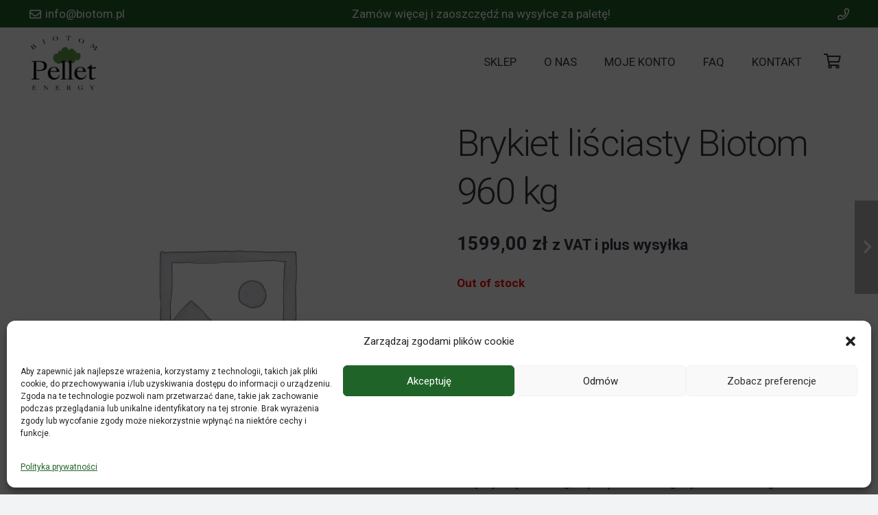

--- FILE ---
content_type: text/html; charset=UTF-8
request_url: https://biotom.pl/pl/produkt/holzbriketts-laubholz-biotom/
body_size: 22087
content:
<!DOCTYPE HTML>
<html dir="ltr" lang="pl-PL" prefix="og: https://ogp.me/ns#">
<head>
	<meta charset="UTF-8">
	<title>Brykiet liściasty Biotom 960 kg | Biotom</title>

		<!-- All in One SEO 4.9.3 - aioseo.com -->
	<meta name="description" content="Nowoczesne i ekologiczne paliwo marki Biotom jest łatwe w obsłudze i bardzo przyjazne dla środowiska oraz charakteryzuje się bardzo dobrym stosunkiem ceny do jakości. Brykiet Biotom z drzewa liściastego jest prasowany hydraulicznie bez dodatku substancji wiążących i produkowany wyłącznie ze zrębków drewna liściastego o wysokiej jakości. Nie wytwarza dużych iskier, pali się równomiernie i utrzymuje" />
	<meta name="robots" content="max-image-preview:large" />
	<link rel="canonical" href="https://biotom.pl/pl/produkt/holzbriketts-laubholz-biotom/" />
	<meta name="generator" content="All in One SEO (AIOSEO) 4.9.3" />
		<meta property="og:locale" content="pl_PL" />
		<meta property="og:site_name" content="Biotom | Pellet i brykiet drzewny: Najlepszy stosunek jakości do ceny" />
		<meta property="og:type" content="article" />
		<meta property="og:title" content="Brykiet liściasty Biotom 960 kg | Biotom" />
		<meta property="og:description" content="Nowoczesne i ekologiczne paliwo marki Biotom jest łatwe w obsłudze i bardzo przyjazne dla środowiska oraz charakteryzuje się bardzo dobrym stosunkiem ceny do jakości. Brykiet Biotom z drzewa liściastego jest prasowany hydraulicznie bez dodatku substancji wiążących i produkowany wyłącznie ze zrębków drewna liściastego o wysokiej jakości. Nie wytwarza dużych iskier, pali się równomiernie i utrzymuje" />
		<meta property="og:url" content="https://biotom.pl/pl/produkt/holzbriketts-laubholz-biotom/" />
		<meta property="og:image" content="https://biotom.pl/de/wp-content/uploads/2021/12/paleta-worek-kwadrat.jpg" />
		<meta property="og:image:secure_url" content="https://biotom.pl/de/wp-content/uploads/2021/12/paleta-worek-kwadrat.jpg" />
		<meta property="article:published_time" content="2021-05-10T17:20:15+00:00" />
		<meta property="article:modified_time" content="2022-02-07T11:08:06+00:00" />
		<meta name="twitter:card" content="summary" />
		<meta name="twitter:title" content="Brykiet liściasty Biotom 960 kg | Biotom" />
		<meta name="twitter:description" content="Nowoczesne i ekologiczne paliwo marki Biotom jest łatwe w obsłudze i bardzo przyjazne dla środowiska oraz charakteryzuje się bardzo dobrym stosunkiem ceny do jakości. Brykiet Biotom z drzewa liściastego jest prasowany hydraulicznie bez dodatku substancji wiążących i produkowany wyłącznie ze zrębków drewna liściastego o wysokiej jakości. Nie wytwarza dużych iskier, pali się równomiernie i utrzymuje" />
		<meta name="twitter:image" content="https://biotom.pl/de/wp-content/uploads/2021/12/paleta-worek-kwadrat.jpg" />
		<script type="application/ld+json" class="aioseo-schema">
			{"@context":"https:\/\/schema.org","@graph":[{"@type":"BreadcrumbList","@id":"https:\/\/biotom.pl\/pl\/produkt\/holzbriketts-laubholz-biotom\/#breadcrumblist","itemListElement":[{"@type":"ListItem","@id":"https:\/\/biotom.pl\/pl#listItem","position":1,"name":"Home","item":"https:\/\/biotom.pl\/pl","nextItem":{"@type":"ListItem","@id":"https:\/\/biotom.pl\/pl\/shop\/#listItem","name":"Shop"}},{"@type":"ListItem","@id":"https:\/\/biotom.pl\/pl\/shop\/#listItem","position":2,"name":"Shop","item":"https:\/\/biotom.pl\/pl\/shop\/","nextItem":{"@type":"ListItem","@id":"https:\/\/biotom.pl\/pl\/kategoria-produktu\/bez-kategorii\/#listItem","name":"Bez kategorii"},"previousItem":{"@type":"ListItem","@id":"https:\/\/biotom.pl\/pl#listItem","name":"Home"}},{"@type":"ListItem","@id":"https:\/\/biotom.pl\/pl\/kategoria-produktu\/bez-kategorii\/#listItem","position":3,"name":"Bez kategorii","item":"https:\/\/biotom.pl\/pl\/kategoria-produktu\/bez-kategorii\/","nextItem":{"@type":"ListItem","@id":"https:\/\/biotom.pl\/pl\/produkt\/holzbriketts-laubholz-biotom\/#listItem","name":"Brykiet li\u015bciasty Biotom 960 kg"},"previousItem":{"@type":"ListItem","@id":"https:\/\/biotom.pl\/pl\/shop\/#listItem","name":"Shop"}},{"@type":"ListItem","@id":"https:\/\/biotom.pl\/pl\/produkt\/holzbriketts-laubholz-biotom\/#listItem","position":4,"name":"Brykiet li\u015bciasty Biotom 960 kg","previousItem":{"@type":"ListItem","@id":"https:\/\/biotom.pl\/pl\/kategoria-produktu\/bez-kategorii\/#listItem","name":"Bez kategorii"}}]},{"@type":"ItemPage","@id":"https:\/\/biotom.pl\/pl\/produkt\/holzbriketts-laubholz-biotom\/#itempage","url":"https:\/\/biotom.pl\/pl\/produkt\/holzbriketts-laubholz-biotom\/","name":"Brykiet li\u015bciasty Biotom 960 kg | Biotom","description":"Nowoczesne i ekologiczne paliwo marki Biotom jest \u0142atwe w obs\u0142udze i bardzo przyjazne dla \u015brodowiska oraz charakteryzuje si\u0119 bardzo dobrym stosunkiem ceny do jako\u015bci. Brykiet Biotom z drzewa li\u015bciastego jest prasowany hydraulicznie bez dodatku substancji wi\u0105\u017c\u0105cych i produkowany wy\u0142\u0105cznie ze zr\u0119bk\u00f3w drewna li\u015bciastego o wysokiej jako\u015bci. Nie wytwarza du\u017cych iskier, pali si\u0119 r\u00f3wnomiernie i utrzymuje","inLanguage":"pl-PL","isPartOf":{"@id":"https:\/\/biotom.pl\/pl\/#website"},"breadcrumb":{"@id":"https:\/\/biotom.pl\/pl\/produkt\/holzbriketts-laubholz-biotom\/#breadcrumblist"},"datePublished":"2021-05-10T19:20:15+02:00","dateModified":"2022-02-07T12:08:06+01:00"},{"@type":"Organization","@id":"https:\/\/biotom.pl\/pl\/#organization","name":"Biotom","description":"Pellet i brykiet drzewny: Najlepszy stosunek jako\u015bci do ceny","url":"https:\/\/biotom.pl\/pl\/","telephone":"+4982120983986","logo":{"@type":"ImageObject","url":"https:\/\/biotom.pl\/de\/wp-content\/uploads\/2021\/08\/biotom-email.png","@id":"https:\/\/biotom.pl\/pl\/produkt\/holzbriketts-laubholz-biotom\/#organizationLogo"},"image":{"@id":"https:\/\/biotom.pl\/pl\/produkt\/holzbriketts-laubholz-biotom\/#organizationLogo"}},{"@type":"WebSite","@id":"https:\/\/biotom.pl\/pl\/#website","url":"https:\/\/biotom.pl\/pl\/","name":"Biotom","description":"Pellet i brykiet drzewny: Najlepszy stosunek jako\u015bci do ceny","inLanguage":"pl-PL","publisher":{"@id":"https:\/\/biotom.pl\/pl\/#organization"}}]}
		</script>
		<!-- All in One SEO -->

<link rel='dns-prefetch' href='//www.googletagmanager.com' />
<link rel='dns-prefetch' href='//fonts.googleapis.com' />
<link rel="alternate" type="application/rss+xml" title="Biotom &raquo; Kanał z wpisami" href="https://biotom.pl/pl/feed/" />
<link rel="alternate" type="application/rss+xml" title="Biotom &raquo; Kanał z komentarzami" href="https://biotom.pl/pl/comments/feed/" />
<link rel="alternate" type="application/rss+xml" title="Biotom &raquo; Brykiet liściasty Biotom 960 kg Kanał z komentarzami" href="https://biotom.pl/pl/produkt/holzbriketts-laubholz-biotom/feed/" />
<link rel="alternate" title="oEmbed (JSON)" type="application/json+oembed" href="https://biotom.pl/pl/wp-json/oembed/1.0/embed?url=https%3A%2F%2Fbiotom.pl%2Fpl%2Fprodukt%2Fholzbriketts-laubholz-biotom%2F" />
<link rel="alternate" title="oEmbed (XML)" type="text/xml+oembed" href="https://biotom.pl/pl/wp-json/oembed/1.0/embed?url=https%3A%2F%2Fbiotom.pl%2Fpl%2Fprodukt%2Fholzbriketts-laubholz-biotom%2F&#038;format=xml" />
<meta name="viewport" content="width=device-width, initial-scale=1">
<meta name="SKYPE_TOOLBAR" content="SKYPE_TOOLBAR_PARSER_COMPATIBLE">
<meta name="theme-color" content="#f2f3f5">
<meta property="og:title" content="Brykiet liściasty Biotom 960 kg | Biotom">
<meta property="og:url" content="https://biotom.pl/pl/pl/produkt/holzbriketts-laubholz-biotom/">
<meta property="og:locale" content="pl_PL">
<meta property="og:site_name" content="Biotom">
<meta property="og:type" content="product">
<style id='wp-img-auto-sizes-contain-inline-css' type='text/css'>
img:is([sizes=auto i],[sizes^="auto," i]){contain-intrinsic-size:3000px 1500px}
/*# sourceURL=wp-img-auto-sizes-contain-inline-css */
</style>
<style id='wp-emoji-styles-inline-css' type='text/css'>

	img.wp-smiley, img.emoji {
		display: inline !important;
		border: none !important;
		box-shadow: none !important;
		height: 1em !important;
		width: 1em !important;
		margin: 0 0.07em !important;
		vertical-align: -0.1em !important;
		background: none !important;
		padding: 0 !important;
	}
/*# sourceURL=wp-emoji-styles-inline-css */
</style>
<style id='classic-theme-styles-inline-css' type='text/css'>
/*! This file is auto-generated */
.wp-block-button__link{color:#fff;background-color:#32373c;border-radius:9999px;box-shadow:none;text-decoration:none;padding:calc(.667em + 2px) calc(1.333em + 2px);font-size:1.125em}.wp-block-file__button{background:#32373c;color:#fff;text-decoration:none}
/*# sourceURL=/wp-includes/css/classic-themes.min.css */
</style>
<link rel='stylesheet' id='rs-plugin-settings-css' href='https://biotom.pl/pl/wp-content/plugins/revslider/public/assets/css/rs6.css?ver=6.4.8' type='text/css' media='all' />
<style id='rs-plugin-settings-inline-css' type='text/css'>
#rs-demo-id {}
/*# sourceURL=rs-plugin-settings-inline-css */
</style>
<link rel='stylesheet' id='photoswipe-css' href='https://biotom.pl/pl/wp-content/plugins/woocommerce/assets/css/photoswipe/photoswipe.min.css?ver=5.2.5' type='text/css' media='all' />
<link rel='stylesheet' id='photoswipe-default-skin-css' href='https://biotom.pl/pl/wp-content/plugins/woocommerce/assets/css/photoswipe/default-skin/default-skin.min.css?ver=5.2.5' type='text/css' media='all' />
<style id='woocommerce-inline-inline-css' type='text/css'>
.woocommerce form .form-row .required { visibility: visible; }
/*# sourceURL=woocommerce-inline-inline-css */
</style>
<link rel='stylesheet' id='flexible_shipping_notices-css' href='https://biotom.pl/pl/wp-content/plugins/flexible-shipping/vendor_prefixed/wpdesk/wp-wpdesk-fs-table-rate/assets/css/notices.css?ver=4.6.1.250' type='text/css' media='all' />
<link rel='stylesheet' id='cmplz-general-css' href='https://biotom.pl/pl/wp-content/plugins/complianz-gdpr/assets/css/cookieblocker.min.css?ver=6.4.0' type='text/css' media='all' />
<link rel='stylesheet' id='us-fonts-css' href='https://fonts.googleapis.com/css?family=Roboto%3A300%2C400%2C700&#038;display=swap&#038;ver=6.9' type='text/css' media='all' />
<link rel='stylesheet' id='us-style-css' href='https://biotom.pl/pl/wp-content/themes/Impreza/css/style.min.css?ver=7.14.2' type='text/css' media='all' />
<link rel='stylesheet' id='us-woocommerce-css' href='https://biotom.pl/pl/wp-content/themes/Impreza/common/css/plugins/woocommerce.min.css?ver=7.14.2' type='text/css' media='all' />
<script type="text/javascript" src="https://biotom.pl/pl/wp-content/plugins/google-analytics-for-wordpress/assets/js/frontend-gtag.min.js?ver=8.10.0" id="monsterinsights-frontend-script-js"></script>
<script data-cfasync="false" data-wpfc-render="false" type="text/javascript" id='monsterinsights-frontend-script-js-extra'>/* <![CDATA[ */
var monsterinsights_frontend = {"js_events_tracking":"true","download_extensions":"doc,pdf,ppt,zip,xls,docx,pptx,xlsx","inbound_paths":"[]","home_url":"https:\/\/biotom.pl\/pl","hash_tracking":"false","ua":"","v4_id":"G-4TY090BBT0"};/* ]]> */
</script>
<script type="text/javascript" src="https://biotom.pl/pl/wp-includes/js/jquery/jquery.min.js?ver=3.7.1" id="jquery-core-js"></script>
<script type="text/javascript" src="https://biotom.pl/pl/wp-content/plugins/revslider/public/assets/js/rbtools.min.js?ver=6.4.5" id="tp-tools-js"></script>
<script type="text/javascript" src="https://biotom.pl/pl/wp-content/plugins/revslider/public/assets/js/rs6.min.js?ver=6.4.8" id="revmin-js"></script>

<!-- Google Analytics snippet added by Site Kit -->
<script data-service="google-analytics" data-category="statistics" type="text/plain" data-cmplz-src="https://www.googletagmanager.com/gtag/js?id=UA-213164170-1" id="google_gtagjs-js" async></script>
<script type="text/javascript" id="google_gtagjs-js-after">
/* <![CDATA[ */
window.dataLayer = window.dataLayer || [];function gtag(){dataLayer.push(arguments);}
gtag('set', 'linker', {"domains":["biotom.pl"]} );
gtag("js", new Date());
gtag("set", "developer_id.dZTNiMT", true);
gtag("config", "UA-213164170-1", {"anonymize_ip":true});
//# sourceURL=google_gtagjs-js-after
/* ]]> */
</script>

<!-- End Google Analytics snippet added by Site Kit -->
<link rel="https://api.w.org/" href="https://biotom.pl/pl/wp-json/" /><link rel="alternate" title="JSON" type="application/json" href="https://biotom.pl/pl/wp-json/wp/v2/product/2134" /><link rel="EditURI" type="application/rsd+xml" title="RSD" href="https://biotom.pl/pl/xmlrpc.php?rsd" />
<meta name="generator" content="WordPress 6.9" />
<meta name="generator" content="WooCommerce 5.2.5" />
<link rel='shortlink' href='https://biotom.pl/pl/?p=2134' />
<meta name="generator" content="Site Kit by Google 1.45.0" /><style>.cmplz-hidden{display:none!important;}</style>		<script>
			if ( ! /Android|webOS|iPhone|iPad|iPod|BlackBerry|IEMobile|Opera Mini/i.test( navigator.userAgent ) ) {
				var root = document.getElementsByTagName( 'html' )[ 0 ]
				root.className += " no-touch";
			}
		</script>
			<noscript><style>.woocommerce-product-gallery{ opacity: 1 !important; }</style></noscript>
	<meta name="google-site-verification" content="MBwzzt-Jzgb14W_2butXoYBBwvjmeuCdx9jvN6cdt5A"><meta name="generator" content="Powered by WPBakery Page Builder - drag and drop page builder for WordPress."/>
<meta name="generator" content="Powered by Slider Revolution 6.4.8 - responsive, Mobile-Friendly Slider Plugin for WordPress with comfortable drag and drop interface." />
<link rel="icon" href="https://biotom.pl/pl/wp-content/uploads/2021/08/biotom-email.png" sizes="32x32" />
<link rel="icon" href="https://biotom.pl/pl/wp-content/uploads/2021/08/biotom-email.png" sizes="192x192" />
<link rel="apple-touch-icon" href="https://biotom.pl/pl/wp-content/uploads/2021/08/biotom-email.png" />
<meta name="msapplication-TileImage" content="https://biotom.pl/pl/wp-content/uploads/2021/08/biotom-email.png" />
<script type="text/javascript">function setREVStartSize(e){
			//window.requestAnimationFrame(function() {				 
				window.RSIW = window.RSIW===undefined ? window.innerWidth : window.RSIW;	
				window.RSIH = window.RSIH===undefined ? window.innerHeight : window.RSIH;	
				try {								
					var pw = document.getElementById(e.c).parentNode.offsetWidth,
						newh;
					pw = pw===0 || isNaN(pw) ? window.RSIW : pw;
					e.tabw = e.tabw===undefined ? 0 : parseInt(e.tabw);
					e.thumbw = e.thumbw===undefined ? 0 : parseInt(e.thumbw);
					e.tabh = e.tabh===undefined ? 0 : parseInt(e.tabh);
					e.thumbh = e.thumbh===undefined ? 0 : parseInt(e.thumbh);
					e.tabhide = e.tabhide===undefined ? 0 : parseInt(e.tabhide);
					e.thumbhide = e.thumbhide===undefined ? 0 : parseInt(e.thumbhide);
					e.mh = e.mh===undefined || e.mh=="" || e.mh==="auto" ? 0 : parseInt(e.mh,0);		
					if(e.layout==="fullscreen" || e.l==="fullscreen") 						
						newh = Math.max(e.mh,window.RSIH);					
					else{					
						e.gw = Array.isArray(e.gw) ? e.gw : [e.gw];
						for (var i in e.rl) if (e.gw[i]===undefined || e.gw[i]===0) e.gw[i] = e.gw[i-1];					
						e.gh = e.el===undefined || e.el==="" || (Array.isArray(e.el) && e.el.length==0)? e.gh : e.el;
						e.gh = Array.isArray(e.gh) ? e.gh : [e.gh];
						for (var i in e.rl) if (e.gh[i]===undefined || e.gh[i]===0) e.gh[i] = e.gh[i-1];
											
						var nl = new Array(e.rl.length),
							ix = 0,						
							sl;					
						e.tabw = e.tabhide>=pw ? 0 : e.tabw;
						e.thumbw = e.thumbhide>=pw ? 0 : e.thumbw;
						e.tabh = e.tabhide>=pw ? 0 : e.tabh;
						e.thumbh = e.thumbhide>=pw ? 0 : e.thumbh;					
						for (var i in e.rl) nl[i] = e.rl[i]<window.RSIW ? 0 : e.rl[i];
						sl = nl[0];									
						for (var i in nl) if (sl>nl[i] && nl[i]>0) { sl = nl[i]; ix=i;}															
						var m = pw>(e.gw[ix]+e.tabw+e.thumbw) ? 1 : (pw-(e.tabw+e.thumbw)) / (e.gw[ix]);					
						newh =  (e.gh[ix] * m) + (e.tabh + e.thumbh);
					}				
					if(window.rs_init_css===undefined) window.rs_init_css = document.head.appendChild(document.createElement("style"));					
					document.getElementById(e.c).height = newh+"px";
					window.rs_init_css.innerHTML += "#"+e.c+"_wrapper { height: "+newh+"px }";				
				} catch(e){
					console.log("Failure at Presize of Slider:" + e)
				}					   
			//});
		  };</script>
<noscript><style> .wpb_animate_when_almost_visible { opacity: 1; }</style></noscript>		<style id="us-icon-fonts">@font-face{font-display:block;font-style:normal;font-family:"fontawesome";font-weight:400;src:url("https://biotom.pl/pl/wp-content/themes/Impreza/fonts/fa-regular-400.woff2?ver=7.14.2") format("woff2"),url("https://biotom.pl/pl/wp-content/themes/Impreza/fonts/fa-regular-400.woff?ver=7.14.2") format("woff")}.far{font-family:"fontawesome";font-weight:400}@font-face{font-display:block;font-style:normal;font-family:"Font Awesome 5 Brands";font-weight:400;src:url("https://biotom.pl/pl/wp-content/themes/Impreza/fonts/fa-brands-400.woff2?ver=7.14.2") format("woff2"),url("https://biotom.pl/pl/wp-content/themes/Impreza/fonts/fa-brands-400.woff?ver=7.14.2") format("woff")}.fab{font-family:"Font Awesome 5 Brands";font-weight:400}</style>
				<style id="us-theme-options-css">:root{--color-header-middle-bg:#ffffff;--color-header-middle-bg-grad:#ffffff;--color-header-middle-text:#303640;--color-header-middle-text-hover:#206328;--color-header-transparent-bg:transparent;--color-header-transparent-bg-grad:transparent;--color-header-transparent-text:#ffffff;--color-header-transparent-text-hover:#ffffff;--color-chrome-toolbar:#f2f3f5;--color-chrome-toolbar-grad:#f2f3f5;--color-header-top-bg:#206328;--color-header-top-bg-grad:#206328;--color-header-top-text:#ffffff;--color-header-top-text-hover:#e8e8e8;--color-header-top-transparent-bg:rgba(0,0,0,0.2);--color-header-top-transparent-bg-grad:rgba(0,0,0,0.2);--color-header-top-transparent-text:rgba(255,255,255,0.66);--color-header-top-transparent-text-hover:#ffffff;--color-content-bg:#ffffff;--color-content-bg-grad:#ffffff;--color-content-bg-alt:#f2f3f5;--color-content-bg-alt-grad:#f2f3f5;--color-content-border:#e1e5e8;--color-content-heading:#303640;--color-content-heading-grad:#303640;--color-content-text:#303640;--color-content-link:#206328;--color-content-link-hover:#33bbff;--color-content-primary:#206328;--color-content-primary-grad:#206328;--color-content-secondary:#33bbff;--color-content-secondary-grad:#33bbff;--color-content-faded:#7c8491;--color-content-overlay:rgba(0,0,0,0.75);--color-content-overlay-grad:rgba(0,0,0,0.75);--color-alt-content-bg:#f2f3f5;--color-alt-content-bg-grad:#f2f3f5;--color-alt-content-bg-alt:#ffffff;--color-alt-content-bg-alt-grad:#ffffff;--color-alt-content-border:#d7dde0;--color-alt-content-heading:#303640;--color-alt-content-heading-grad:#303640;--color-alt-content-text:#303640;--color-alt-content-link:#206328;--color-alt-content-link-hover:#33bbff;--color-alt-content-primary:#206328;--color-alt-content-primary-grad:#206328;--color-alt-content-secondary:#33bbff;--color-alt-content-secondary-grad:#33bbff;--color-alt-content-faded:#7c8491;--color-alt-content-overlay:rgba(0,191,128,0.85);--color-alt-content-overlay-grad:rgba(0,191,128,0.85);--color-footer-bg:#333333;--color-footer-bg-grad:#333333;--color-footer-bg-alt:#434955;--color-footer-bg-alt-grad:#434955;--color-footer-border:#676f7c;--color-footer-text:#d7dde0;--color-footer-link:#ffffff;--color-footer-link-hover:#33bbff;--color-subfooter-bg:#333333;--color-subfooter-bg-grad:#333333;--color-subfooter-bg-alt:#303640;--color-subfooter-bg-alt-grad:#303640;--color-subfooter-border:#545a66;--color-subfooter-heading:#666d70;--color-subfooter-heading-grad:#666d70;--color-subfooter-text:#aab2bd;--color-subfooter-link:#d7dde0;--color-subfooter-link-hover:#33bbff;--color-content-primary-faded:rgba(32,99,40,0.15);--box-shadow:0 5px 15px rgba(0,0,0,.15);--box-shadow-up:0 -5px 15px rgba(0,0,0,.15)}html,.l-header .widget,.menu-item-object-us_page_block{font-family:'Roboto',sans-serif;font-weight:400;font-size:17px;line-height:30px}h1{font-family:'Roboto',sans-serif;font-weight:300;font-size:3.2rem;line-height:1.3;letter-spacing:-0.03em;margin-bottom:1.5rem}h2{font-family:'Roboto',sans-serif;font-weight:400;font-size:2.2rem;line-height:1.3;letter-spacing:-0.03em;margin-bottom:1.5rem}h3{font-family:'Roboto',sans-serif;font-weight:400;font-size:30px;line-height:1.3;letter-spacing:0em;margin-bottom:1.5rem}.woocommerce-Reviews-title,.widgettitle,.comment-reply-title,h4{font-family:'Roboto',sans-serif;font-weight:400;font-size:25px;line-height:1.3;letter-spacing:0em;margin-bottom:1.5rem}h5{font-family:'Roboto',sans-serif;font-weight:400;font-size:22px;line-height:1.3;letter-spacing:0em;margin-bottom:1.5rem}h6{font-family:'Roboto',sans-serif;font-weight:400;font-size:20px;line-height:1.3;letter-spacing:0em;margin-bottom:1.5rem}@media (max-width:767px){html{font-size:16px;line-height:28px}h1{font-size:3rem}h1.vc_custom_heading:not([class*="us_custom_"]){font-size:3rem!important}h2{font-size:2rem}h2.vc_custom_heading:not([class*="us_custom_"]){font-size:2rem!important}h3{font-size:26px}h3.vc_custom_heading:not([class*="us_custom_"]){font-size:26px!important}h4,.woocommerce-Reviews-title,.widgettitle,.comment-reply-title{font-size:22px}h4.vc_custom_heading:not([class*="us_custom_"]){font-size:22px!important}h5{font-size:21px}h5.vc_custom_heading:not([class*="us_custom_"]){font-size:21px!important}h6{font-size:20px}h6.vc_custom_heading:not([class*="us_custom_"]){font-size:20px!important}}body{background:var(--color-alt-content-bg)}.l-canvas.type_boxed,.l-canvas.type_boxed .l-subheader,.l-canvas.type_boxed~.l-footer{max-width:1400px}.l-subheader-h,.l-section-h,.l-main .aligncenter,.w-tabs-section-content-h{max-width:1200px}.post-password-form{max-width:calc(1200px + 5rem)}@media screen and (max-width:1285px){.l-main .aligncenter{max-width:calc(100vw - 5rem)}}@media (max-width:776px){.l-canvas{overflow:hidden}.g-cols.reversed{flex-direction:column-reverse}.g-cols>div:not([class*=" vc_col-"]){width:100%;margin:0 0 1.5rem}.g-cols.type_boxes>div,.g-cols.reversed>div:first-child,.g-cols:not(.reversed)>div:last-child,.g-cols>div.has-fill{margin-bottom:0}.g-cols.type_default>.wpb_column.stretched{margin-left:-1rem;margin-right:-1rem;width:auto}.g-cols.type_boxes>.wpb_column.stretched{margin-left:-2.5rem;margin-right:-2.5rem;width:auto}.align_center_xs,.align_center_xs .w-socials{text-align:center}.align_center_xs .w-hwrapper>*{margin:0.5rem 0;width:100%}}@media (min-width:777px){.l-section.for_sidebar.at_left>div>.g-cols{flex-direction:row-reverse}.vc_column-inner.type_sticky>.wpb_wrapper{position:-webkit-sticky;position:sticky}.l-section.type_sticky{position:-webkit-sticky;position:sticky;top:0;z-index:11;transform:translateZ(0); transition:top 0.3s cubic-bezier(.78,.13,.15,.86) 0.1s}.l-section.type_sticky>.l-section-h{transition:padding-top 0.3s}}@media screen and (min-width:1285px){.g-cols.type_default>.wpb_column.stretched:first-of-type{margin-left:calc(600px + 1.5rem - 50vw)}.g-cols.type_default>.wpb_column.stretched:last-of-type{margin-right:calc(600px + 1.5rem - 50vw)}.g-cols.type_boxes>.wpb_column.stretched:first-of-type{margin-left:calc(600px - 50vw)}.g-cols.type_boxes>.wpb_column.stretched:last-of-type{margin-right:calc(600px - 50vw)}}a,button,input[type="submit"],.ui-slider-handle{outline:none!important}.w-toplink,.w-header-show{background:rgba(0,0,0,0.3)}.no-touch .w-toplink.active:hover,.no-touch .w-header-show:hover{background:var(--color-content-primary-grad)}button[type="submit"]:not(.w-btn),input[type="submit"]{font-size:17px;line-height:1.2!important;font-weight:700;font-style:normal;text-transform:uppercase;letter-spacing:0em;border-radius:0.3em;padding:0.9em 1.6em;box-shadow:0 0.15em 0.3em rgba(0,0,0,0.2);background:var(--color-content-primary);border-color:transparent;color:#ffffff!important}button[type="submit"]:not(.w-btn):before,input[type="submit"]{border-width:2px}.no-touch button[type="submit"]:not(.w-btn):hover,.no-touch input[type="submit"]:hover{box-shadow:0 0.15em 0.3em rgba(0,0,0,0.2);background:var(--color-content-secondary);border-color:transparent;color:#ffffff!important}.woocommerce .button.alt,.woocommerce .button.checkout,.woocommerce .button.add_to_cart_button,.us-nav-style_1>*,.navstyle_1>.owl-nav div,.us-btn-style_1{font-family:'Roboto',sans-serif;font-size:17px;line-height:1.2!important;font-weight:700;font-style:normal;text-transform:uppercase;letter-spacing:0em;border-radius:0.3em;padding:0.9em 1.6em;background:var(--color-content-primary);border-color:transparent;color:#ffffff!important;box-shadow:0 0.15em 0.3em rgba(0,0,0,0.2)}.woocommerce .button.alt:before,.woocommerce .button.checkout:before,.woocommerce .button.add_to_cart_button:before,.us-nav-style_1>*:before,.navstyle_1>.owl-nav div:before,.us-btn-style_1:before{border-width:2px}.no-touch .woocommerce .button.alt:hover,.no-touch .woocommerce .button.checkout:hover,.no-touch .woocommerce .button.add_to_cart_button:hover,.us-nav-style_1>span.current,.no-touch .us-nav-style_1>a:hover,.no-touch .navstyle_1>.owl-nav div:hover,.no-touch .us-btn-style_1:hover{box-shadow:0 0.15em 0.3em rgba(0,0,0,0.2);background:var(--color-content-secondary);border-color:transparent;color:#ffffff!important}.us-nav-style_1>*{min-width:calc(1.2em + 2 * 0.9em)}.woocommerce .button,.woocommerce .actions .button,.us-nav-style_2>*,.navstyle_2>.owl-nav div,.us-btn-style_2{font-family:'Roboto',sans-serif;font-size:17px;line-height:1.2!important;font-weight:700;font-style:normal;text-transform:uppercase;letter-spacing:0em;border-radius:0.3em;padding:0.9em 1.6em;background:var(--color-content-bg-alt);border-color:transparent;color:var(--color-content-text)!important;box-shadow:0 0.15em 0.3em rgba(0,0,0,0.2)}.woocommerce .button:before,.woocommerce .actions .button:before,.us-nav-style_2>*:before,.navstyle_2>.owl-nav div:before,.us-btn-style_2:before{border-width:2px}.no-touch .woocommerce .button:hover,.no-touch .woocommerce .actions .button:hover,.us-nav-style_2>span.current,.no-touch .us-nav-style_2>a:hover,.no-touch .navstyle_2>.owl-nav div:hover,.no-touch .us-btn-style_2:hover{box-shadow:0 0.15em 0.3em rgba(0,0,0,0.2);background:var(--color-content-secondary);border-color:transparent;color:#ffffff!important}.us-nav-style_2>*{min-width:calc(1.2em + 2 * 0.9em)}.us-nav-style_4>*,.navstyle_4>.owl-nav div,.us-btn-style_4{font-family:'Roboto',sans-serif;font-size:17px;line-height:1.2!important;font-weight:700;font-style:normal;text-transform:uppercase;letter-spacing:0em;border-radius:0.3em;padding:0.9em 1.6em;background:#ffffff;border-color:transparent;color:#333333!important;box-shadow:0 0.15em 0.3em rgba(0,0,0,0.2)}.us-nav-style_4>*:before,.navstyle_4>.owl-nav div:before,.us-btn-style_4:before{border-width:2px}.us-nav-style_4>span.current,.no-touch .us-nav-style_4>a:hover,.no-touch .navstyle_4>.owl-nav div:hover,.no-touch .us-btn-style_4:hover{box-shadow:0 0.15em 0.3em rgba(0,0,0,0.2);background:var(--color-content-secondary);border-color:transparent;color:#ffffff!important}.us-nav-style_4>*{min-width:calc(1.2em + 2 * 0.9em)}.us-nav-style_6>*,.navstyle_6>.owl-nav div,.us-btn-style_6{font-family:'Roboto',sans-serif;font-size:1rem;line-height:1!important;font-weight:700;font-style:normal;text-transform:none;letter-spacing:0em;border-radius:0.15em;padding:1em 0.5em;background:var(--color-content-bg);border-color:transparent;color:var(--color-content-text)!important;box-shadow:0 0em 0em rgba(0,0,0,0.2)}.us-nav-style_6>*:before,.navstyle_6>.owl-nav div:before,.us-btn-style_6:before{border-width:0px}.us-nav-style_6>span.current,.no-touch .us-nav-style_6>a:hover,.no-touch .navstyle_6>.owl-nav div:hover,.no-touch .us-btn-style_6:hover{box-shadow:0 0.15em 0.3em rgba(0,0,0,0.2);background:var(--color-content-bg);border-color:transparent;color:var(--color-content-text)!important}.us-nav-style_6>*{min-width:calc(1em + 2 * 1em)}.us-nav-style_5>*,.navstyle_5>.owl-nav div,.us-btn-style_5{font-size:1rem;line-height:1.2!important;font-weight:400;font-style:normal;text-transform:none;letter-spacing:0em;border-radius:0em;padding:0em 0em;background:transparent;border-color:transparent;color:var(--color-content-link)!important;box-shadow:0 0em 0em rgba(0,0,0,0.2)}.us-nav-style_5>*:before,.navstyle_5>.owl-nav div:before,.us-btn-style_5:before{border-width:0px}.us-nav-style_5>span.current,.no-touch .us-nav-style_5>a:hover,.no-touch .navstyle_5>.owl-nav div:hover,.no-touch .us-btn-style_5:hover{box-shadow:0 0em 0em rgba(0,0,0,0.2);background:transparent;border-color:transparent;color:var(--color-content-link-hover)!important}.us-nav-style_5>*{min-width:calc(1.2em + 2 * 0em)}.w-filter.state_desktop.style_drop_default .w-filter-item-title,.select2-selection,select,textarea,input:not([type="submit"]),.w-form-checkbox,.w-form-radio{font-size:1rem;font-weight:400;letter-spacing:0em;border-width:0px;border-radius:0.3em;background:var(--color-content-bg-alt);color:var(--color-content-text);box-shadow:0px 1px 3px 0px rgba(0,0,0,0.10) inset}body .select2-dropdown{background:var(--color-content-bg-alt);color:var(--color-content-text)}.w-filter.state_desktop.style_drop_default .w-filter-item-title,.select2-selection,select,input:not([type="submit"]){min-height:3em;line-height:3em;padding:0 1em}select{height:3em}textarea{padding:calc(3em/2 + 0px - 0.7em) 1em}.w-filter.state_desktop.style_drop_default .w-filter-item-title:focus,.select2-container--open .select2-selection,select:focus,textarea:focus,input:not([type="submit"]):focus,input:focus + .w-form-checkbox,input:focus + .w-form-radio{background:var(--color-content-bg)!important;box-shadow:0px 0px 0px 2px var(--color-content-primary) inset}.woocommerce-ordering:after,.woocommerce-select:after,.widget_product_search form:after,.w-filter-item[data-ui_type="dropdown"] .w-filter-item-values:after,.w-filter.state_desktop.style_drop_default .w-filter-item-title:after,.w-order-select:after,.select2-selection__arrow:after,.w-search-form-btn,.widget_search form:after,.w-form-row-field:after{font-size:1rem;margin:0 1em;color:var(--color-content-text)}.w-form-row-field>i{font-size:1rem;top:calc(3em/2);margin:0px;padding:0 1em;color:var(--color-content-text)}.w-form-row.with_icon input,.w-form-row.with_icon textarea,.w-form-row.with_icon select{padding-left:calc(1.8em + 1em)}.w-form-row.move_label .w-form-row-label{font-size:1rem;top:calc(3em/2 + 0px - 0.7em);margin:0 1em;background-color:var(--color-content-bg-alt);color:var(--color-content-text)}.w-form-row.with_icon.move_label .w-form-row-label{margin-left:calc(1.6em + 1em)}.color_alternate input:not([type="submit"]),.color_alternate textarea,.color_alternate select,.color_alternate .w-form-checkbox,.color_alternate .w-form-radio,.color_alternate .move_label .w-form-row-label{background:var(--color-alt-content-bg-alt-grad)}.color_footer-top input:not([type="submit"]),.color_footer-top textarea,.color_footer-top select,.color_footer-top .w-form-checkbox,.color_footer-top .w-form-radio,.color_footer-top .w-form-row.move_label .w-form-row-label{background:var(--color-subfooter-bg-alt-grad)}.color_footer-bottom input:not([type="submit"]),.color_footer-bottom textarea,.color_footer-bottom select,.color_footer-bottom .w-form-checkbox,.color_footer-bottom .w-form-radio,.color_footer-bottom .w-form-row.move_label .w-form-row-label{background:var(--color-footer-bg-alt-grad)}.color_alternate input:not([type="submit"]),.color_alternate textarea,.color_alternate select,.color_alternate .w-form-checkbox,.color_alternate .w-form-radio,.color_alternate .w-form-row-field>i,.color_alternate .w-form-row-field:after,.color_alternate .widget_search form:after,.color_footer-top input:not([type="submit"]),.color_footer-top textarea,.color_footer-top select,.color_footer-top .w-form-checkbox,.color_footer-top .w-form-radio,.color_footer-top .w-form-row-field>i,.color_footer-top .w-form-row-field:after,.color_footer-top .widget_search form:after,.color_footer-bottom input:not([type="submit"]),.color_footer-bottom textarea,.color_footer-bottom select,.color_footer-bottom .w-form-checkbox,.color_footer-bottom .w-form-radio,.color_footer-bottom .w-form-row-field>i,.color_footer-bottom .w-form-row-field:after,.color_footer-bottom .widget_search form:after{color:inherit}.style_phone6-1>*{background-image:url(https://biotom.pl/pl/wp-content/themes/Impreza/img/phone-6-black-real.png)}.style_phone6-2>*{background-image:url(https://biotom.pl/pl/wp-content/themes/Impreza/img/phone-6-white-real.png)}.style_phone6-3>*{background-image:url(https://biotom.pl/pl/wp-content/themes/Impreza/img/phone-6-black-flat.png)}.style_phone6-4>*{background-image:url(https://biotom.pl/pl/wp-content/themes/Impreza/img/phone-6-white-flat.png)}.leaflet-default-icon-path{background-image:url(https://biotom.pl/pl/wp-content/themes/Impreza/common/css/vendor/images/marker-icon.png)}</style>
				<style id="us-header-css"> .l-subheader.at_top,.l-subheader.at_top .w-dropdown-list,.l-subheader.at_top .type_mobile .w-nav-list.level_1{background:var(--color-header-top-bg);color:var(--color-header-top-text)}.no-touch .l-subheader.at_top a:hover,.no-touch .l-header.bg_transparent .l-subheader.at_top .w-dropdown.opened a:hover{color:var(--color-header-top-text-hover)}.l-header.bg_transparent:not(.sticky) .l-subheader.at_top{background:var(--color-header-top-transparent-bg);color:var(--color-header-top-transparent-text)}.no-touch .l-header.bg_transparent:not(.sticky) .at_top .w-cart-link:hover,.no-touch .l-header.bg_transparent:not(.sticky) .at_top .w-text a:hover,.no-touch .l-header.bg_transparent:not(.sticky) .at_top .w-html a:hover,.no-touch .l-header.bg_transparent:not(.sticky) .at_top .w-nav>a:hover,.no-touch .l-header.bg_transparent:not(.sticky) .at_top .w-menu a:hover,.no-touch .l-header.bg_transparent:not(.sticky) .at_top .w-search>a:hover,.no-touch .l-header.bg_transparent:not(.sticky) .at_top .w-dropdown a:hover,.no-touch .l-header.bg_transparent:not(.sticky) .at_top .type_desktop .menu-item.level_1:hover>a{color:var(--color-header-transparent-text-hover)}.l-subheader.at_middle,.l-subheader.at_middle .w-dropdown-list,.l-subheader.at_middle .type_mobile .w-nav-list.level_1{background:var(--color-header-middle-bg);color:var(--color-header-middle-text)}.no-touch .l-subheader.at_middle a:hover,.no-touch .l-header.bg_transparent .l-subheader.at_middle .w-dropdown.opened a:hover{color:var(--color-header-middle-text-hover)}.l-header.bg_transparent:not(.sticky) .l-subheader.at_middle{background:var(--color-header-transparent-bg);color:var(--color-header-transparent-text)}.no-touch .l-header.bg_transparent:not(.sticky) .at_middle .w-cart-link:hover,.no-touch .l-header.bg_transparent:not(.sticky) .at_middle .w-text a:hover,.no-touch .l-header.bg_transparent:not(.sticky) .at_middle .w-html a:hover,.no-touch .l-header.bg_transparent:not(.sticky) .at_middle .w-nav>a:hover,.no-touch .l-header.bg_transparent:not(.sticky) .at_middle .w-menu a:hover,.no-touch .l-header.bg_transparent:not(.sticky) .at_middle .w-search>a:hover,.no-touch .l-header.bg_transparent:not(.sticky) .at_middle .w-dropdown a:hover,.no-touch .l-header.bg_transparent:not(.sticky) .at_middle .type_desktop .menu-item.level_1:hover>a{color:var(--color-header-transparent-text-hover)}.header_ver .l-header{background:var(--color-header-middle-bg);color:var(--color-header-middle-text)}@media (min-width:901px){.hidden_for_default{display:none!important}.l-subheader.at_bottom{display:none}.l-header{position:relative;z-index:111;width:100%}.l-subheader{margin:0 auto}.l-subheader.width_full{padding-left:1.5rem;padding-right:1.5rem}.l-subheader-h{display:flex;align-items:center;position:relative;margin:0 auto;height:inherit}.w-header-show{display:none}.l-header.pos_fixed{position:fixed;left:0}.l-header.pos_fixed:not(.notransition) .l-subheader{transition-property:transform,background,box-shadow,line-height,height;transition-duration:0.3s;transition-timing-function:cubic-bezier(.78,.13,.15,.86)}.header_hor .l-header.sticky_auto_hide{transition:transform 0.3s cubic-bezier(.78,.13,.15,.86) 0.1s}.header_hor .l-header.sticky_auto_hide.down{transform:translateY(-110%)}.l-header.bg_transparent:not(.sticky) .l-subheader{box-shadow:none!important;background:none}.l-header.bg_transparent~.l-main .l-section.width_full.height_auto:first-child>.l-section-h{padding-top:0!important;padding-bottom:0!important}.l-header.pos_static.bg_transparent{position:absolute;left:0}.l-subheader.width_full .l-subheader-h{max-width:none!important}.headerinpos_above .l-header.pos_fixed{overflow:hidden;transition:transform 0.3s;transform:translate3d(0,-100%,0)}.headerinpos_above .l-header.pos_fixed.sticky{overflow:visible;transform:none}.headerinpos_above .l-header.pos_fixed~.l-section>.l-section-h,.headerinpos_above .l-header.pos_fixed~.l-main .l-section:first-of-type>.l-section-h{padding-top:0!important}.l-header.shadow_thin .l-subheader.at_middle,.l-header.shadow_thin .l-subheader.at_bottom,.l-header.shadow_none.sticky .l-subheader.at_middle,.l-header.shadow_none.sticky .l-subheader.at_bottom{box-shadow:0 1px 0 rgba(0,0,0,0.08)}.l-header.shadow_wide .l-subheader.at_middle,.l-header.shadow_wide .l-subheader.at_bottom{box-shadow:0 3px 5px -1px rgba(0,0,0,0.1),0 2px 1px -1px rgba(0,0,0,0.05)}.header_hor .l-subheader-cell>.w-cart{margin-left:0;margin-right:0}.l-header:before{content:'140'}.l-header.sticky:before{content:'100'}.l-subheader.at_top{line-height:40px;height:40px}.l-header.sticky .l-subheader.at_top{line-height:40px;height:40px}.l-subheader.at_middle{line-height:100px;height:100px}.l-header.sticky .l-subheader.at_middle{line-height:60px;height:60px}.l-subheader.at_bottom{line-height:50px;height:50px}.l-header.sticky .l-subheader.at_bottom{line-height:50px;height:50px}.l-subheader.with_centering .l-subheader-cell.at_left,.l-subheader.with_centering .l-subheader-cell.at_right{flex-basis:100px}.l-header.pos_fixed~.l-main>.l-section:first-of-type>.l-section-h,.headerinpos_below .l-header.pos_fixed~.l-main>.l-section:nth-of-type(2)>.l-section-h,.l-header.pos_static.bg_transparent~.l-main>.l-section:first-of-type>.l-section-h{padding-top:140px}.headerinpos_bottom .l-header.pos_fixed~.l-main>.l-section:first-of-type>.l-section-h{padding-bottom:140px}.l-header.bg_transparent~.l-main .l-section.valign_center:first-of-type>.l-section-h{top:-70px}.headerinpos_bottom .l-header.pos_fixed.bg_transparent~.l-main .l-section.valign_center:first-of-type>.l-section-h{top:70px}.menu-item-object-us_page_block{max-height:calc(100vh - 140px)}.l-header.pos_fixed:not(.down)~.l-main .l-section.type_sticky{top:100px}.admin-bar .l-header.pos_fixed:not(.down)~.l-main .l-section.type_sticky{top:132px}.l-header.pos_fixed.sticky:not(.down)~.l-main .l-section.type_sticky:first-of-type>.l-section-h{padding-top:100px}.l-header.pos_fixed~.l-main .vc_column-inner.type_sticky>.wpb_wrapper{top:calc(100px + 4rem)}.l-header.pos_fixed~.l-main .woocommerce .cart-collaterals,.l-header.pos_fixed~.l-main .woocommerce-checkout #order_review{top:100px}.l-header.pos_static.bg_solid~.l-main .l-section.height_full:first-of-type{min-height:calc(100vh - 140px)}.admin-bar .l-header.pos_static.bg_solid~.l-main .l-section.height_full:first-of-type{min-height:calc(100vh - 172px)}.l-header.pos_fixed:not(.sticky_auto_hide)~.l-main .l-section.height_full:not(:first-of-type){min-height:calc(100vh - 100px)}.admin-bar .l-header.pos_fixed:not(.sticky_auto_hide)~.l-main .l-section.height_full:not(:first-of-type){min-height:calc(100vh - 132px)}.headerinpos_below .l-header.pos_fixed:not(.sticky){position:absolute;top:100%}.headerinpos_bottom .l-header.pos_fixed:not(.sticky){position:absolute;top:100vh}.headerinpos_below .l-header.pos_fixed~.l-main>.l-section:first-of-type>.l-section-h,.headerinpos_bottom .l-header.pos_fixed~.l-main>.l-section:first-of-type>.l-section-h{padding-top:0!important}.headerinpos_below .l-header.pos_fixed~.l-main .l-section.height_full:nth-of-type(2){min-height:100vh}.admin-bar.headerinpos_below .l-header.pos_fixed~.l-main .l-section.height_full:nth-of-type(2){min-height:calc(100vh - 32px)}.headerinpos_bottom .l-header.pos_fixed:not(.sticky) .w-cart-dropdown,.headerinpos_bottom .l-header.pos_fixed:not(.sticky) .w-nav.type_desktop .w-nav-list.level_2{bottom:100%;transform-origin:0 100%}.headerinpos_bottom .l-header.pos_fixed:not(.sticky) .w-nav.type_mobile.m_layout_dropdown .w-nav-list.level_1{top:auto;bottom:100%;box-shadow:0 -3px 3px rgba(0,0,0,0.1)}.headerinpos_bottom .l-header.pos_fixed:not(.sticky) .w-nav.type_desktop .w-nav-list.level_3,.headerinpos_bottom .l-header.pos_fixed:not(.sticky) .w-nav.type_desktop .w-nav-list.level_4{top:auto;bottom:0;transform-origin:0 100%}.headerinpos_bottom .l-header.pos_fixed:not(.sticky) .w-dropdown-list{top:auto;bottom:-0.4em;padding-top:0.4em;padding-bottom:2.4em}}@media (min-width:601px) and (max-width:900px){.hidden_for_tablets{display:none!important}.l-subheader.at_top{display:none}.l-subheader.at_bottom{display:none}.l-header{position:relative;z-index:111;width:100%}.l-subheader{margin:0 auto}.l-subheader.width_full{padding-left:1.5rem;padding-right:1.5rem}.l-subheader-h{display:flex;align-items:center;position:relative;margin:0 auto;height:inherit}.w-header-show{display:none}.l-header.pos_fixed{position:fixed;left:0}.l-header.pos_fixed:not(.notransition) .l-subheader{transition-property:transform,background,box-shadow,line-height,height;transition-duration:0.3s;transition-timing-function:cubic-bezier(.78,.13,.15,.86)}.header_hor .l-header.sticky_auto_hide{transition:transform 0.3s cubic-bezier(.78,.13,.15,.86) 0.1s}.header_hor .l-header.sticky_auto_hide.down{transform:translateY(-110%)}.l-header.bg_transparent:not(.sticky) .l-subheader{box-shadow:none!important;background:none}.l-header.bg_transparent~.l-main .l-section.width_full.height_auto:first-child>.l-section-h{padding-top:0!important;padding-bottom:0!important}.l-header.pos_static.bg_transparent{position:absolute;left:0}.l-subheader.width_full .l-subheader-h{max-width:none!important}.headerinpos_above .l-header.pos_fixed{overflow:hidden;transition:transform 0.3s;transform:translate3d(0,-100%,0)}.headerinpos_above .l-header.pos_fixed.sticky{overflow:visible;transform:none}.headerinpos_above .l-header.pos_fixed~.l-section>.l-section-h,.headerinpos_above .l-header.pos_fixed~.l-main .l-section:first-of-type>.l-section-h{padding-top:0!important}.l-header.shadow_thin .l-subheader.at_middle,.l-header.shadow_thin .l-subheader.at_bottom,.l-header.shadow_none.sticky .l-subheader.at_middle,.l-header.shadow_none.sticky .l-subheader.at_bottom{box-shadow:0 1px 0 rgba(0,0,0,0.08)}.l-header.shadow_wide .l-subheader.at_middle,.l-header.shadow_wide .l-subheader.at_bottom{box-shadow:0 3px 5px -1px rgba(0,0,0,0.1),0 2px 1px -1px rgba(0,0,0,0.05)}.header_hor .l-subheader-cell>.w-cart{margin-left:0;margin-right:0}.l-subheader.at_top{line-height:40px;height:40px}.l-header.sticky .l-subheader.at_top{line-height:0px;height:0px;overflow:hidden}.l-header:before{content:'80'}.l-header.sticky:before{content:'50'}.l-subheader.at_middle{line-height:80px;height:80px}.l-header.sticky .l-subheader.at_middle{line-height:50px;height:50px}.l-subheader.at_bottom{line-height:50px;height:50px}.l-header.sticky .l-subheader.at_bottom{line-height:50px;height:50px}.l-subheader.with_centering_tablets .l-subheader-cell.at_left,.l-subheader.with_centering_tablets .l-subheader-cell.at_right{flex-basis:100px}.l-header.pos_fixed~.l-main>.l-section:first-of-type>.l-section-h,.l-header.pos_static.bg_transparent~.l-main>.l-section:first-of-type>.l-section-h{padding-top:80px}.l-header.bg_transparent~.l-main .l-section.valign_center:first-of-type>.l-section-h{top:-40px}.l-header.pos_fixed~.l-main .l-section.type_sticky{top:50px}.admin-bar .l-header.pos_fixed~.l-main .l-section.type_sticky{top:82px}.l-header.pos_fixed.sticky:not(.down)~.l-main .l-section.type_sticky:first-of-type>.l-section-h{padding-top:50px}.l-header.pos_static.bg_solid~.l-main .l-section.height_full:first-of-type{min-height:calc(100vh - 80px)}.l-header.pos_fixed:not(.sticky_auto_hide)~.l-main .l-section.height_full:not(:first-of-type){min-height:calc(100vh - 50px)}}@media (max-width:600px){.hidden_for_mobiles{display:none!important}.l-subheader.at_top{display:none}.l-subheader.at_bottom{display:none}.l-header{position:relative;z-index:111;width:100%}.l-subheader{margin:0 auto}.l-subheader.width_full{padding-left:1.5rem;padding-right:1.5rem}.l-subheader-h{display:flex;align-items:center;position:relative;margin:0 auto;height:inherit}.w-header-show{display:none}.l-header.pos_fixed{position:fixed;left:0}.l-header.pos_fixed:not(.notransition) .l-subheader{transition-property:transform,background,box-shadow,line-height,height;transition-duration:0.3s;transition-timing-function:cubic-bezier(.78,.13,.15,.86)}.header_hor .l-header.sticky_auto_hide{transition:transform 0.3s cubic-bezier(.78,.13,.15,.86) 0.1s}.header_hor .l-header.sticky_auto_hide.down{transform:translateY(-110%)}.l-header.bg_transparent:not(.sticky) .l-subheader{box-shadow:none!important;background:none}.l-header.bg_transparent~.l-main .l-section.width_full.height_auto:first-child>.l-section-h{padding-top:0!important;padding-bottom:0!important}.l-header.pos_static.bg_transparent{position:absolute;left:0}.l-subheader.width_full .l-subheader-h{max-width:none!important}.headerinpos_above .l-header.pos_fixed{overflow:hidden;transition:transform 0.3s;transform:translate3d(0,-100%,0)}.headerinpos_above .l-header.pos_fixed.sticky{overflow:visible;transform:none}.headerinpos_above .l-header.pos_fixed~.l-section>.l-section-h,.headerinpos_above .l-header.pos_fixed~.l-main .l-section:first-of-type>.l-section-h{padding-top:0!important}.l-header.shadow_thin .l-subheader.at_middle,.l-header.shadow_thin .l-subheader.at_bottom,.l-header.shadow_none.sticky .l-subheader.at_middle,.l-header.shadow_none.sticky .l-subheader.at_bottom{box-shadow:0 1px 0 rgba(0,0,0,0.08)}.l-header.shadow_wide .l-subheader.at_middle,.l-header.shadow_wide .l-subheader.at_bottom{box-shadow:0 3px 5px -1px rgba(0,0,0,0.1),0 2px 1px -1px rgba(0,0,0,0.05)}.header_hor .l-subheader-cell>.w-cart{margin-left:0;margin-right:0}.l-header:before{content:'60'}.l-header.sticky:before{content:'60'}.l-subheader.at_top{line-height:40px;height:40px}.l-header.sticky .l-subheader.at_top{line-height:0px;height:0px;overflow:hidden}.l-subheader.at_middle{line-height:60px;height:60px}.l-header.sticky .l-subheader.at_middle{line-height:60px;height:60px}.l-subheader.at_bottom{line-height:50px;height:50px}.l-header.sticky .l-subheader.at_bottom{line-height:50px;height:50px}.l-subheader.with_centering_mobiles .l-subheader-cell.at_left,.l-subheader.with_centering_mobiles .l-subheader-cell.at_right{flex-basis:100px}.l-header.pos_fixed~.l-main>.l-section:first-of-type>.l-section-h,.l-header.pos_static.bg_transparent~.l-main>.l-section:first-of-type>.l-section-h{padding-top:60px}.l-header.bg_transparent~.l-main .l-section.valign_center:first-of-type>.l-section-h{top:-30px}.l-header.pos_fixed~.l-main .l-section.type_sticky{top:60px}.l-header.pos_fixed.sticky:not(.down)~.l-main .l-section.type_sticky:first-of-type>.l-section-h{padding-top:60px}.l-header.pos_static.bg_solid~.l-main .l-section.height_full:first-of-type{min-height:calc(100vh - 60px)}.l-header.pos_fixed:not(.sticky_auto_hide)~.l-main .l-section.height_full:not(:first-of-type){min-height:calc(100vh - 60px)}}@media (min-width:901px){.ush_image_1{height:85px!important}.l-header.sticky .ush_image_1{height:50px!important}}@media (min-width:601px) and (max-width:900px){.ush_image_1{height:30px!important}.l-header.sticky .ush_image_1{height:30px!important}}@media (max-width:600px){.ush_image_1{height:50px!important}.l-header.sticky .ush_image_1{height:40px!important}}.header_hor .ush_menu_1.type_desktop .menu-item.level_1>a:not(.w-btn){padding-left:20px;padding-right:20px}.header_hor .ush_menu_1.type_desktop .menu-item.level_1>a.w-btn{margin-left:20px;margin-right:20px}.header_ver .ush_menu_1.type_desktop .menu-item.level_1>a:not(.w-btn){padding-top:20px;padding-bottom:20px}.header_ver .ush_menu_1.type_desktop .menu-item.level_1>a.w-btn{margin-top:20px;margin-bottom:20px}.ush_menu_1.type_desktop .menu-item:not(.level_1){font-size:15px}.ush_menu_1.type_mobile .w-nav-anchor.level_1,.ush_menu_1.type_mobile .w-nav-anchor.level_1 + .w-nav-arrow{font-size:1.5rem}.ush_menu_1.type_mobile .w-nav-anchor:not(.level_1),.ush_menu_1.type_mobile .w-nav-anchor:not(.level_1) + .w-nav-arrow{font-size:1rem}@media (min-width:901px){.ush_menu_1 .w-nav-icon{font-size:22px}}@media (min-width:601px) and (max-width:900px){.ush_menu_1 .w-nav-icon{font-size:20px}}@media (max-width:600px){.ush_menu_1 .w-nav-icon{font-size:18px}}.ush_menu_1 .w-nav-icon>div{border-width:2px}@media screen and (max-width:999px){.w-nav.ush_menu_1>.w-nav-list.level_1{display:none}.ush_menu_1 .w-nav-control{display:block}}.ush_menu_1 .menu-item.level_1>a:not(.w-btn):focus,.no-touch .ush_menu_1 .menu-item.level_1.opened>a:not(.w-btn),.no-touch .ush_menu_1 .menu-item.level_1:hover>a:not(.w-btn){background:transparent;color:var(--color-header-middle-text-hover)}.ush_menu_1 .menu-item.level_1.current-menu-item>a:not(.w-btn),.ush_menu_1 .menu-item.level_1.current-menu-ancestor>a:not(.w-btn),.ush_menu_1 .menu-item.level_1.current-page-ancestor>a:not(.w-btn){background:transparent;color:var(--color-header-middle-text-hover)}.l-header.bg_transparent:not(.sticky) .ush_menu_1.type_desktop .menu-item.level_1.current-menu-item>a:not(.w-btn),.l-header.bg_transparent:not(.sticky) .ush_menu_1.type_desktop .menu-item.level_1.current-menu-ancestor>a:not(.w-btn),.l-header.bg_transparent:not(.sticky) .ush_menu_1.type_desktop .menu-item.level_1.current-page-ancestor>a:not(.w-btn){background:transparent;color:var(--color-header-transparent-text-hover)}.ush_menu_1 .w-nav-list:not(.level_1){background:var(--color-header-middle-bg);color:var(--color-header-middle-text)}.no-touch .ush_menu_1 .menu-item:not(.level_1)>a:focus,.no-touch .ush_menu_1 .menu-item:not(.level_1):hover>a{background:var(--color-content-primary);color:#ffffff}.ush_menu_1 .menu-item:not(.level_1).current-menu-item>a,.ush_menu_1 .menu-item:not(.level_1).current-menu-ancestor>a,.ush_menu_1 .menu-item:not(.level_1).current-page-ancestor>a{background:transparent;color:var(--color-header-middle-text-hover)}@media (min-width:901px){.ush_cart_1 .w-cart-link{font-size:22px}}@media (min-width:601px) and (max-width:900px){.ush_cart_1 .w-cart-link{font-size:20px}}@media (max-width:600px){.ush_cart_1 .w-cart-link{font-size:18px}}.ush_menu_1{text-transform:uppercase!important;font-size:17px!important}</style>
				<style id="us-custom-css">.w-tabs-section-title{font-weight:700;color:#206328!important}.mfp-bottom-bar{display:none}.mobilny{display:none}.desktopowy{display:none}@media(max-width:767px){.mobilny{display:block}}@media(min-width:768px){.desktopowy{display:block}}</style>
		<!-- Global site tag (gtag.js) - Google Analytics -->
<script type="text/plain" data-service="google-analytics" data-category="statistics" async data-cmplz-src="https://www.googletagmanager.com/gtag/js?id=G-D7FYNSK2WH"></script>
<script>
  window.dataLayer = window.dataLayer || [];
  function gtag(){dataLayer.push(arguments);}
  gtag('js', new Date());

  gtag('config', 'G-D7FYNSK2WH');
</script><style id="us-design-options-css">.us_custom_7cec9778{padding-top:0px!important;font-family:'Roboto',sans-serif!important}.us_custom_64d6ae7b{font-weight:600!important;font-size:1.6rem!important}.us_custom_f8d18974{font-size:0.85rem!important;line-height:1.5!important;padding:1.5rem!important;background:var(--color-content-bg-alt)!important}.us_custom_64141e63{border-radius:1px!important;border-color:#cccccc!important;border-style:solid!important;border-width:1px 50px 1px 50px!important}.us_custom_a4e007ab{border-radius:1px!important;border-color:#cccccc!important;border-width:1px 50px 1px 50px!important}.us_custom_18134411{border-radius:30px!important}.us_custom_eb849559{text-align:center!important}</style><style id='global-styles-inline-css' type='text/css'>
:root{--wp--preset--aspect-ratio--square: 1;--wp--preset--aspect-ratio--4-3: 4/3;--wp--preset--aspect-ratio--3-4: 3/4;--wp--preset--aspect-ratio--3-2: 3/2;--wp--preset--aspect-ratio--2-3: 2/3;--wp--preset--aspect-ratio--16-9: 16/9;--wp--preset--aspect-ratio--9-16: 9/16;--wp--preset--color--black: #000000;--wp--preset--color--cyan-bluish-gray: #abb8c3;--wp--preset--color--white: #ffffff;--wp--preset--color--pale-pink: #f78da7;--wp--preset--color--vivid-red: #cf2e2e;--wp--preset--color--luminous-vivid-orange: #ff6900;--wp--preset--color--luminous-vivid-amber: #fcb900;--wp--preset--color--light-green-cyan: #7bdcb5;--wp--preset--color--vivid-green-cyan: #00d084;--wp--preset--color--pale-cyan-blue: #8ed1fc;--wp--preset--color--vivid-cyan-blue: #0693e3;--wp--preset--color--vivid-purple: #9b51e0;--wp--preset--gradient--vivid-cyan-blue-to-vivid-purple: linear-gradient(135deg,rgb(6,147,227) 0%,rgb(155,81,224) 100%);--wp--preset--gradient--light-green-cyan-to-vivid-green-cyan: linear-gradient(135deg,rgb(122,220,180) 0%,rgb(0,208,130) 100%);--wp--preset--gradient--luminous-vivid-amber-to-luminous-vivid-orange: linear-gradient(135deg,rgb(252,185,0) 0%,rgb(255,105,0) 100%);--wp--preset--gradient--luminous-vivid-orange-to-vivid-red: linear-gradient(135deg,rgb(255,105,0) 0%,rgb(207,46,46) 100%);--wp--preset--gradient--very-light-gray-to-cyan-bluish-gray: linear-gradient(135deg,rgb(238,238,238) 0%,rgb(169,184,195) 100%);--wp--preset--gradient--cool-to-warm-spectrum: linear-gradient(135deg,rgb(74,234,220) 0%,rgb(151,120,209) 20%,rgb(207,42,186) 40%,rgb(238,44,130) 60%,rgb(251,105,98) 80%,rgb(254,248,76) 100%);--wp--preset--gradient--blush-light-purple: linear-gradient(135deg,rgb(255,206,236) 0%,rgb(152,150,240) 100%);--wp--preset--gradient--blush-bordeaux: linear-gradient(135deg,rgb(254,205,165) 0%,rgb(254,45,45) 50%,rgb(107,0,62) 100%);--wp--preset--gradient--luminous-dusk: linear-gradient(135deg,rgb(255,203,112) 0%,rgb(199,81,192) 50%,rgb(65,88,208) 100%);--wp--preset--gradient--pale-ocean: linear-gradient(135deg,rgb(255,245,203) 0%,rgb(182,227,212) 50%,rgb(51,167,181) 100%);--wp--preset--gradient--electric-grass: linear-gradient(135deg,rgb(202,248,128) 0%,rgb(113,206,126) 100%);--wp--preset--gradient--midnight: linear-gradient(135deg,rgb(2,3,129) 0%,rgb(40,116,252) 100%);--wp--preset--font-size--small: 13px;--wp--preset--font-size--medium: 20px;--wp--preset--font-size--large: 36px;--wp--preset--font-size--x-large: 42px;--wp--preset--spacing--20: 0.44rem;--wp--preset--spacing--30: 0.67rem;--wp--preset--spacing--40: 1rem;--wp--preset--spacing--50: 1.5rem;--wp--preset--spacing--60: 2.25rem;--wp--preset--spacing--70: 3.38rem;--wp--preset--spacing--80: 5.06rem;--wp--preset--shadow--natural: 6px 6px 9px rgba(0, 0, 0, 0.2);--wp--preset--shadow--deep: 12px 12px 50px rgba(0, 0, 0, 0.4);--wp--preset--shadow--sharp: 6px 6px 0px rgba(0, 0, 0, 0.2);--wp--preset--shadow--outlined: 6px 6px 0px -3px rgb(255, 255, 255), 6px 6px rgb(0, 0, 0);--wp--preset--shadow--crisp: 6px 6px 0px rgb(0, 0, 0);}:where(.is-layout-flex){gap: 0.5em;}:where(.is-layout-grid){gap: 0.5em;}body .is-layout-flex{display: flex;}.is-layout-flex{flex-wrap: wrap;align-items: center;}.is-layout-flex > :is(*, div){margin: 0;}body .is-layout-grid{display: grid;}.is-layout-grid > :is(*, div){margin: 0;}:where(.wp-block-columns.is-layout-flex){gap: 2em;}:where(.wp-block-columns.is-layout-grid){gap: 2em;}:where(.wp-block-post-template.is-layout-flex){gap: 1.25em;}:where(.wp-block-post-template.is-layout-grid){gap: 1.25em;}.has-black-color{color: var(--wp--preset--color--black) !important;}.has-cyan-bluish-gray-color{color: var(--wp--preset--color--cyan-bluish-gray) !important;}.has-white-color{color: var(--wp--preset--color--white) !important;}.has-pale-pink-color{color: var(--wp--preset--color--pale-pink) !important;}.has-vivid-red-color{color: var(--wp--preset--color--vivid-red) !important;}.has-luminous-vivid-orange-color{color: var(--wp--preset--color--luminous-vivid-orange) !important;}.has-luminous-vivid-amber-color{color: var(--wp--preset--color--luminous-vivid-amber) !important;}.has-light-green-cyan-color{color: var(--wp--preset--color--light-green-cyan) !important;}.has-vivid-green-cyan-color{color: var(--wp--preset--color--vivid-green-cyan) !important;}.has-pale-cyan-blue-color{color: var(--wp--preset--color--pale-cyan-blue) !important;}.has-vivid-cyan-blue-color{color: var(--wp--preset--color--vivid-cyan-blue) !important;}.has-vivid-purple-color{color: var(--wp--preset--color--vivid-purple) !important;}.has-black-background-color{background-color: var(--wp--preset--color--black) !important;}.has-cyan-bluish-gray-background-color{background-color: var(--wp--preset--color--cyan-bluish-gray) !important;}.has-white-background-color{background-color: var(--wp--preset--color--white) !important;}.has-pale-pink-background-color{background-color: var(--wp--preset--color--pale-pink) !important;}.has-vivid-red-background-color{background-color: var(--wp--preset--color--vivid-red) !important;}.has-luminous-vivid-orange-background-color{background-color: var(--wp--preset--color--luminous-vivid-orange) !important;}.has-luminous-vivid-amber-background-color{background-color: var(--wp--preset--color--luminous-vivid-amber) !important;}.has-light-green-cyan-background-color{background-color: var(--wp--preset--color--light-green-cyan) !important;}.has-vivid-green-cyan-background-color{background-color: var(--wp--preset--color--vivid-green-cyan) !important;}.has-pale-cyan-blue-background-color{background-color: var(--wp--preset--color--pale-cyan-blue) !important;}.has-vivid-cyan-blue-background-color{background-color: var(--wp--preset--color--vivid-cyan-blue) !important;}.has-vivid-purple-background-color{background-color: var(--wp--preset--color--vivid-purple) !important;}.has-black-border-color{border-color: var(--wp--preset--color--black) !important;}.has-cyan-bluish-gray-border-color{border-color: var(--wp--preset--color--cyan-bluish-gray) !important;}.has-white-border-color{border-color: var(--wp--preset--color--white) !important;}.has-pale-pink-border-color{border-color: var(--wp--preset--color--pale-pink) !important;}.has-vivid-red-border-color{border-color: var(--wp--preset--color--vivid-red) !important;}.has-luminous-vivid-orange-border-color{border-color: var(--wp--preset--color--luminous-vivid-orange) !important;}.has-luminous-vivid-amber-border-color{border-color: var(--wp--preset--color--luminous-vivid-amber) !important;}.has-light-green-cyan-border-color{border-color: var(--wp--preset--color--light-green-cyan) !important;}.has-vivid-green-cyan-border-color{border-color: var(--wp--preset--color--vivid-green-cyan) !important;}.has-pale-cyan-blue-border-color{border-color: var(--wp--preset--color--pale-cyan-blue) !important;}.has-vivid-cyan-blue-border-color{border-color: var(--wp--preset--color--vivid-cyan-blue) !important;}.has-vivid-purple-border-color{border-color: var(--wp--preset--color--vivid-purple) !important;}.has-vivid-cyan-blue-to-vivid-purple-gradient-background{background: var(--wp--preset--gradient--vivid-cyan-blue-to-vivid-purple) !important;}.has-light-green-cyan-to-vivid-green-cyan-gradient-background{background: var(--wp--preset--gradient--light-green-cyan-to-vivid-green-cyan) !important;}.has-luminous-vivid-amber-to-luminous-vivid-orange-gradient-background{background: var(--wp--preset--gradient--luminous-vivid-amber-to-luminous-vivid-orange) !important;}.has-luminous-vivid-orange-to-vivid-red-gradient-background{background: var(--wp--preset--gradient--luminous-vivid-orange-to-vivid-red) !important;}.has-very-light-gray-to-cyan-bluish-gray-gradient-background{background: var(--wp--preset--gradient--very-light-gray-to-cyan-bluish-gray) !important;}.has-cool-to-warm-spectrum-gradient-background{background: var(--wp--preset--gradient--cool-to-warm-spectrum) !important;}.has-blush-light-purple-gradient-background{background: var(--wp--preset--gradient--blush-light-purple) !important;}.has-blush-bordeaux-gradient-background{background: var(--wp--preset--gradient--blush-bordeaux) !important;}.has-luminous-dusk-gradient-background{background: var(--wp--preset--gradient--luminous-dusk) !important;}.has-pale-ocean-gradient-background{background: var(--wp--preset--gradient--pale-ocean) !important;}.has-electric-grass-gradient-background{background: var(--wp--preset--gradient--electric-grass) !important;}.has-midnight-gradient-background{background: var(--wp--preset--gradient--midnight) !important;}.has-small-font-size{font-size: var(--wp--preset--font-size--small) !important;}.has-medium-font-size{font-size: var(--wp--preset--font-size--medium) !important;}.has-large-font-size{font-size: var(--wp--preset--font-size--large) !important;}.has-x-large-font-size{font-size: var(--wp--preset--font-size--x-large) !important;}
/*# sourceURL=global-styles-inline-css */
</style>
</head>
<body data-rsssl=1 data-cmplz=1 class="wp-singular product-template-default single single-product postid-2134 wp-embed-responsive wp-theme-Impreza l-body Impreza_7.14.2 us-core_7.14.2 header_hor headerinpos_top state_default theme-Impreza woocommerce woocommerce-page woocommerce-no-js us-woo-cart_compact wpb-js-composer js-comp-ver-6.6.0 vc_responsive" itemscope itemtype="https://schema.org/WebPage">

<div class="l-canvas type_wide">
	<header id="page-header" class="l-header pos_fixed shadow_none bg_solid id_1678" itemscope itemtype="https://schema.org/WPHeader"><div class="l-subheader at_top"><div class="l-subheader-h"><div class="l-subheader-cell at_left"><div class="w-text ush_text_3"><a href="mailto:info@biotom.pl" class="w-text-h"><i class="far fa-envelope"></i><span class="w-text-value">info@biotom.pl</span></a></div></div><div class="l-subheader-cell at_center"><div class="w-text ush_text_2"><span class="w-text-h"><span class="w-text-value">Zamów więcej i zaoszczędź na wysyłce za paletę!</span></span></div></div><div class="l-subheader-cell at_right"><div class="w-text ush_text_1"><a href="tel:+49(0)821/20983986" aria-label="far|phone" class="w-text-h"><i class="far fa-phone"></i><span class="w-text-value"></span></a></div></div></div></div><div class="l-subheader at_middle"><div class="l-subheader-h"><div class="l-subheader-cell at_left"><div class="w-image ush_image_1"><a href="https://biotom.pl/pl" aria-label="Odnośnik" class="w-image-h"><img width="475" height="393" src="https://biotom.pl/pl/wp-content/uploads/2021/06/logo.png" class="attachment-large size-large" alt="" decoding="async" fetchpriority="high" srcset="https://biotom.pl/pl/wp-content/uploads/2021/06/logo.png 475w, https://biotom.pl/pl/wp-content/uploads/2021/06/logo-300x248.png 300w" sizes="(max-width: 475px) 100vw, 475px" /></a></div></div><div class="l-subheader-cell at_center"></div><div class="l-subheader-cell at_right"><nav class="w-nav type_desktop ush_menu_1 height_full dropdown_height m_align_center m_layout_fullscreen m_effect_afc" itemscope itemtype="https://schema.org/SiteNavigationElement"><a class="w-nav-control" aria-label="Menu" href="javascript:void(0);"><div class="w-nav-icon"><div></div></div></a><ul class="w-nav-list level_1 hide_for_mobiles hover_simple"><li id="menu-item-2348" class="menu-item menu-item-type-custom menu-item-object-custom w-nav-item level_1 menu-item-2348"><a class="w-nav-anchor level_1" href="https://biotom.pl/pl/shop/"><span class="w-nav-title">Sklep</span><span class="w-nav-arrow"></span></a></li><li id="menu-item-2157" class="menu-item menu-item-type-post_type menu-item-object-page w-nav-item level_1 menu-item-2157"><a class="w-nav-anchor level_1" href="https://biotom.pl/pl/o-nas/"><span class="w-nav-title">O nas</span><span class="w-nav-arrow"></span></a></li><li id="menu-item-2159" class="menu-item menu-item-type-post_type menu-item-object-page w-nav-item level_1 menu-item-2159"><a class="w-nav-anchor level_1" href="https://biotom.pl/pl/moje-konto/"><span class="w-nav-title">Moje konto</span><span class="w-nav-arrow"></span></a></li><li id="menu-item-2536" class="menu-item menu-item-type-post_type menu-item-object-page w-nav-item level_1 menu-item-2536"><a class="w-nav-anchor level_1" href="https://biotom.pl/pl/faq/"><span class="w-nav-title">FAQ</span><span class="w-nav-arrow"></span></a></li><li id="menu-item-2156" class="menu-item menu-item-type-post_type menu-item-object-page w-nav-item level_1 menu-item-2156"><a class="w-nav-anchor level_1" href="https://biotom.pl/pl/kontakt/"><span class="w-nav-title">Kontakt</span><span class="w-nav-arrow"></span></a></li><li class="w-nav-close"></li></ul><div class="w-nav-options hidden" onclick='return {&quot;mobileWidth&quot;:1000,&quot;mobileBehavior&quot;:1}'></div></nav><div class="w-cart dropdown_slide ush_cart_1 empty"><div class="w-cart-h"><a class="w-cart-link" href="https://biotom.pl/pl/koszyk/" aria-label="Cart"><span class="w-cart-icon"><i class="far fa-shopping-cart"></i><span class="w-cart-quantity" style="background:#277cea;color:#ffffff;"></span></span></a><div class="w-cart-notification"><div><span class="product-name">Product</span> has been added to your cart.</div></div><div class="w-cart-dropdown"><div class="widget woocommerce widget_shopping_cart"><div class="widget_shopping_cart_content"></div></div></div></div></div></div></div></div><div class="l-subheader for_hidden hidden"></div></header>
	<main id="page-content" class="l-main">
					
			<section class="l-section wpb_row height_small product"><div class="l-section-h i-cf"><div class="g-cols vc_row type_default valign_top"><div class="vc_col-sm-6 wpb_column vc_column_container"><div class="vc_column-inner type_sticky"><div class="wpb_wrapper"><div class="w-post-elm product_gallery"><div class="woocommerce-product-gallery woocommerce-product-gallery--without-images woocommerce-product-gallery--columns-4 images" data-columns="4" style="opacity: 0; transition: opacity .25s ease-in-out;">
	<figure class="woocommerce-product-gallery__wrapper">
		<div class="woocommerce-product-gallery__image--placeholder"><img src="https://biotom.pl/pl/wp-content/uploads/woocommerce-placeholder.png" alt="Awaiting product image" class="wp-post-image" /></div>	</figure>
</div>
</div></div></div></div><div class="vc_col-sm-6 wpb_column vc_column_container"><div class="vc_column-inner type_sticky"><div class="wpb_wrapper" style="top:80px;"><h1 class="w-post-elm post_title us_custom_7cec9778 entry-title color_link_inherit">Brykiet liściasty Biotom 960 kg</h1><div class="w-post-elm product_field price us_custom_64d6ae7b"><span class="woocommerce-Price-amount amount"><bdi>1599,00&nbsp;<span class="woocommerce-Price-currencySymbol">&#122;&#322;</span></bdi></span> <small class="woocommerce-price-suffix">z VAT i plus wysyłka</small></div><div class="w-separator size_small"></div><div class="w-post-elm add_to_cart"><p class="stock out-of-stock">Out of stock</p>
<div class="woocommerce-notices-wrapper"></div></div><div class="w-separator size_small"></div><div class="w-post-elm post_content" itemprop="text"><p>Nowoczesne i ekologiczne paliwo marki Biotom jest łatwe w obsłudze i bardzo przyjazne dla środowiska oraz charakteryzuje się bardzo dobrym stosunkiem ceny do jakości. Brykiet Biotom z drzewa liściastego jest prasowany hydraulicznie bez dodatku substancji wiążących i produkowany wyłącznie ze zrębków drewna liściastego o wysokiej jakości. Nie wytwarza dużych iskier, pali się równomiernie i utrzymuje żar. Nasz brykiet jest pakowany w praktyczne opakowania 10-kilogramowe. Na jednej palecie znajduje się 96*10 kg, czyli łącznie 960 kg Brykietu drzewnego.</p>
<p><strong>Dane produktu:</strong></p>
<ul>
<li>Wartość opałowa: &gt;18 MJ/ kg</li>
<li>Zawartość popiołu:         &lt;0,3%</li>
<li>Spoiwo:                                  0%</li>
<li>Zawartość wody:                  8%</li>
<li>Zawartość siarki:                  0%</li>
</ul>
</div><div class="w-separator size_medium"></div><div class="wpb_text_column us_custom_f8d18974" ><div class="wpb_wrapper"><h5><strong>Dostawa</strong></h5>
<p>Dostawa zostanie zrealizowana w ciągu 1-5 dni roboczych od daty zakupu produktu.</p>
</div></div></div></div></div></div></div></section><section class="l-section wpb_row height_small product"><div class="l-section-h i-cf"><div class="g-cols vc_row type_default valign_top"><div class="vc_col-sm-12 wpb_column vc_column_container"><div class="vc_column-inner"><div class="wpb_wrapper"><div class="wpb_text_column" ><div class="wpb_wrapper"><h4>Chciałbyś zamówić więcej?</h4>
</div></div><div class="w-separator size_small"></div><div class="w-grid type_carousel layout_shop_modern cols_4 overflow_hidden" id="us_grid_1"><style id="us_grid_1_css">#us_grid_1 .owl-nav div{font-size:1.8rem}#us_grid_1 .w-grid-item{padding:5px}#us_grid_1 .w-grid-list{margin:-5px}.w-grid + #us_grid_1 .w-grid-list{margin-top:5px}</style><style>.layout_shop_modern .w-grid-item-h{background:var(--color-content-bg);color:var(--color-content-text);border-radius:0.3rem;z-index:3;box-shadow:0 0.03rem 0.06rem rgba(0,0,0,0.1),0 0.10rem 0.30rem rgba(0,0,0,0.1);transition-duration:0.3s}.no-touch .layout_shop_modern .w-grid-item-h:hover{box-shadow:0 0.10rem 0.20rem rgba(0,0,0,0.1),0 0.33rem 1.00rem rgba(0,0,0,0.15);z-index:4}.layout_shop_modern .usg_vwrapper_1{transition-duration:0.2s;transform-origin:50% 50%;transform:scale(1) translate(0,0)}.layout_shop_modern .w-grid-item-h:hover .usg_vwrapper_1{transform:scale(1) translate(0,-2.4rem);opacity:1}.layout_shop_modern .usg_add_to_cart_1{transition-duration:0.3s;transform-origin:50% 50%;transform:scale(1) translate(0,0);opacity:0}.layout_shop_modern .w-grid-item-h:hover .usg_add_to_cart_1{transform:scale(1) translate(0,0);opacity:1}.layout_shop_modern .usg_product_field_1{color:#fff!important;font-size:12px!important;font-weight:700!important;text-transform:uppercase!important;position:absolute!important;top:10px!important;left:10px!important;padding-right:0.8rem!important;padding-left:0.8rem!important;border-radius:2rem!important;background:var(--color-content-primary)!important}.layout_shop_modern .usg_vwrapper_1{background:inherit!important;padding:1rem 1.2rem 1rem 1.2rem!important}.layout_shop_modern .usg_post_title_1{color:inherit!important;font-size:1rem!important;margin-bottom:0.3rem!important}.layout_shop_modern .usg_product_field_2{margin-bottom:0.3rem!important}.layout_shop_modern .usg_product_field_3{font-weight:700!important}.layout_shop_modern .usg_add_to_cart_1{font-size:0.8rem!important;width:100%!important;border-radius:0!important;position:absolute!important;right:0!important;bottom:0!important;left:0!important}</style><div class="w-grid-list owl-carousel navstyle_block navpos_outside" ></div><div class="g-preloader type_1">
	<div></div>
</div>
	<div class="w-grid-json hidden" onclick='return {&quot;action&quot;:&quot;us_ajax_grid&quot;,&quot;ajax_url&quot;:&quot;https:\/\/biotom.pl\/pl\/wp-admin\/admin-ajax.php&quot;,&quot;infinite_scroll&quot;:0,&quot;max_num_pages&quot;:0,&quot;pagination&quot;:&quot;none&quot;,&quot;permalink_url&quot;:&quot;https:\/\/biotom.pl\/pl\/produkt\/holzbriketts-laubholz-biotom&quot;,&quot;template_vars&quot;:{&quot;columns&quot;:&quot;4&quot;,&quot;exclude_items&quot;:&quot;out_of_stock&quot;,&quot;img_size&quot;:&quot;default&quot;,&quot;ignore_items_size&quot;:false,&quot;items_layout&quot;:&quot;shop_modern&quot;,&quot;items_offset&quot;:&quot;1&quot;,&quot;load_animation&quot;:&quot;none&quot;,&quot;overriding_link&quot;:&quot;none&quot;,&quot;post_id&quot;:2573,&quot;query_args&quot;:{&quot;ignore_sticky_posts&quot;:1,&quot;post_type&quot;:&quot;any&quot;,&quot;tax_query&quot;:[{&quot;taxonomy&quot;:&quot;product_cat&quot;,&quot;terms&quot;:[15,32]},{&quot;taxonomy&quot;:&quot;product_visibility&quot;,&quot;field&quot;:&quot;slug&quot;,&quot;terms&quot;:[&quot;exclude-from-catalog&quot;],&quot;operator&quot;:&quot;NOT IN&quot;}],&quot;post__not_in&quot;:[2134],&quot;meta_query&quot;:[{&quot;key&quot;:&quot;_stock_status&quot;,&quot;value&quot;:&quot;outofstock&quot;,&quot;compare&quot;:&quot;!=&quot;}],&quot;posts_per_page&quot;:&quot;10&quot;},&quot;orderby_query_args&quot;:{&quot;orderby&quot;:&quot;RAND(2074182627)&quot;},&quot;type&quot;:&quot;carousel&quot;,&quot;us_grid_ajax_index&quot;:1,&quot;us_grid_filter_params&quot;:null,&quot;us_grid_index&quot;:1,&quot;_us_grid_post_type&quot;:&quot;related&quot;},&quot;carousel_settings&quot;:{&quot;autoHeight&quot;:0,&quot;autoplay&quot;:0,&quot;carousel_fade&quot;:0,&quot;center&quot;:0,&quot;dots&quot;:0,&quot;items&quot;:&quot;4&quot;,&quot;loop&quot;:false,&quot;nav&quot;:1,&quot;slideby&quot;:&quot;1&quot;,&quot;smooth_play&quot;:0,&quot;speed&quot;:250,&quot;timeout&quot;:3000,&quot;transition&quot;:&quot;&quot;},&quot;carousel_breakpoints&quot;:{&quot;1200&quot;:{&quot;items&quot;:4},&quot;900&quot;:{&quot;autoHeight&quot;:0,&quot;autoplay&quot;:1,&quot;autoplayHoverPause&quot;:1,&quot;items&quot;:3,&quot;loop&quot;:false},&quot;600&quot;:{&quot;autoHeight&quot;:0,&quot;autoplay&quot;:1,&quot;autoplayHoverPause&quot;:1,&quot;items&quot;:2,&quot;loop&quot;:false},&quot;0&quot;:{&quot;autoHeight&quot;:0,&quot;autoplay&quot;:1,&quot;autoplayHoverPause&quot;:1,&quot;items&quot;:1,&quot;loop&quot;:true}}}'></div>
	<h4 class="w-grid-none">Brak wyników.</h4></div><div class="w-separator size_small"></div><div class="w-post-elm post_navigation layout_sided inv_false"><div class="post_navigation-item order_first to_prev"></div><a class="post_navigation-item order_second to_next" href="https://biotom.pl/pl/produkt/holzbriketts-nadelholz-biotom/" title="Brykiet iglasty Biotom 960 kg"><div class="post_navigation-item-img"><img src="https://biotom.pl/pl/wp-content/uploads/2022/01/Holzbriketts-1-300x300.jpg" loading="lazy" alt="" width="150" height="150"></div><div class="post_navigation-item-arrow"></div><div class="post_navigation-item-title"><span>Brykiet iglasty Biotom 960 kg</span></div></a></div></div></div></div></div></div></section>

		
	</main>
	
</div>
	<footer id="page-footer" class="l-footer" itemscope itemtype="https://schema.org/WPFooter">
		<section class="l-section wpb_row height_small"><div class="l-section-h i-cf"><div class="g-cols vc_row type_default valign_top"><div class="vc_col-sm-12 wpb_column vc_column_container"><div class="vc_column-inner"><div class="wpb_wrapper"><div class="wpb_text_column us_custom_64141e63" ><div class="wpb_wrapper"></div></div></div></div></div></div></div></section><section class="l-section wpb_row us_custom_a4e007ab height_small desktopowy has_border_radius"><div class="l-section-h i-cf"><div class="g-cols vc_row type_default valign_top"><div class="vc_col-sm-6 wpb_column vc_column_container"><div class="vc_column-inner"><div class="wpb_wrapper"><div class="g-cols wpb_row  type_default valign_middle vc_inner"><div class="vc_col-sm-3 wpb_column vc_column_container"><div class="vc_column-inner"><div class="wpb_wrapper"><div class="w-image align_center"><div class="w-image-h"><img width="208" height="138" src="https://biotom.pl/pl/wp-content/uploads/2022/01/apple-pay-logo-icon.png" class="attachment-large size-large" alt="" decoding="async" loading="lazy" /></div></div></div></div></div><div class="vc_col-sm-3 wpb_column vc_column_container"><div class="vc_column-inner"><div class="wpb_wrapper"><div class="w-image align_center"><div class="w-image-h"><img width="512" height="269" src="https://biotom.pl/pl/wp-content/uploads/2022/01/unnamed.jpg" class="attachment-large size-large" alt="" decoding="async" loading="lazy" srcset="https://biotom.pl/pl/wp-content/uploads/2022/01/unnamed.jpg 512w, https://biotom.pl/pl/wp-content/uploads/2022/01/unnamed-300x158.jpg 300w" sizes="auto, (max-width: 512px) 100vw, 512px" /></div></div></div></div></div><div class="vc_col-sm-3 wpb_column vc_column_container"><div class="vc_column-inner"><div class="wpb_wrapper"><div class="w-image align_center"><div class="w-image-h"><img width="1024" height="666" src="https://biotom.pl/pl/wp-content/uploads/2021/09/7.png" class="attachment-large size-large" alt="" decoding="async" loading="lazy" srcset="https://biotom.pl/pl/wp-content/uploads/2021/09/7.png 1024w, https://biotom.pl/pl/wp-content/uploads/2021/09/7-300x195.png 300w, https://biotom.pl/pl/wp-content/uploads/2021/09/7-600x390.png 600w" sizes="auto, (max-width: 1024px) 100vw, 1024px" /></div></div></div></div></div><div class="vc_col-sm-3 wpb_column vc_column_container"><div class="vc_column-inner"><div class="wpb_wrapper"><div class="w-image align_center"><div class="w-image-h"><img width="618" height="480" src="https://biotom.pl/pl/wp-content/uploads/2021/09/2.png" class="attachment-large size-large" alt="" decoding="async" loading="lazy" srcset="https://biotom.pl/pl/wp-content/uploads/2021/09/2.png 618w, https://biotom.pl/pl/wp-content/uploads/2021/09/2-300x233.png 300w, https://biotom.pl/pl/wp-content/uploads/2021/09/2-600x466.png 600w" sizes="auto, (max-width: 618px) 100vw, 618px" /></div></div></div></div></div></div></div></div></div><div class="vc_col-sm-6 wpb_column vc_column_container"><div class="vc_column-inner"><div class="wpb_wrapper"><div class="g-cols wpb_row  us_custom_18134411 type_default valign_middle vc_inner has_border_radius"><div class="vc_col-sm-12 wpb_column vc_column_container"><div class="vc_column-inner"><div class="wpb_wrapper"><div class="w-separator size_custom" style="height:10px"></div></div></div></div><div class="vc_col-sm-3 wpb_column vc_column_container"><div class="vc_column-inner"><div class="wpb_wrapper"><div class="w-image align_center"><div class="w-image-h"><img width="318" height="159" src="https://biotom.pl/pl/wp-content/uploads/2021/09/dd.png" class="attachment-large size-large" alt="" decoding="async" loading="lazy" srcset="https://biotom.pl/pl/wp-content/uploads/2021/09/dd.png 318w, https://biotom.pl/pl/wp-content/uploads/2021/09/dd-300x150.png 300w" sizes="auto, (max-width: 318px) 100vw, 318px" /></div></div></div></div></div><div class="vc_col-sm-3 wpb_column vc_column_container"><div class="vc_column-inner"><div class="wpb_wrapper"><div class="w-image align_center"><div class="w-image-h"><img width="1024" height="361" src="https://biotom.pl/pl/wp-content/uploads/2021/09/5-1024x361.png" class="attachment-large size-large" alt="" decoding="async" loading="lazy" srcset="https://biotom.pl/pl/wp-content/uploads/2021/09/5-1024x361.png 1024w, https://biotom.pl/pl/wp-content/uploads/2021/09/5-300x106.png 300w, https://biotom.pl/pl/wp-content/uploads/2021/09/5-600x212.png 600w, https://biotom.pl/pl/wp-content/uploads/2021/09/5.png 1078w" sizes="auto, (max-width: 1024px) 100vw, 1024px" /></div></div></div></div></div><div class="vc_col-sm-3 wpb_column vc_column_container"><div class="vc_column-inner"><div class="wpb_wrapper"><div class="w-image align_center"><div class="w-image-h"><img width="1024" height="541" src="https://biotom.pl/pl/wp-content/uploads/2022/01/PAYU_LOGO_LIME-1024x541.jpg" class="attachment-large size-large" alt="" decoding="async" loading="lazy" srcset="https://biotom.pl/pl/wp-content/uploads/2022/01/PAYU_LOGO_LIME-1024x541.jpg 1024w, https://biotom.pl/pl/wp-content/uploads/2022/01/PAYU_LOGO_LIME-300x159.jpg 300w, https://biotom.pl/pl/wp-content/uploads/2022/01/PAYU_LOGO_LIME-600x317.jpg 600w, https://biotom.pl/pl/wp-content/uploads/2022/01/PAYU_LOGO_LIME.jpg 1792w" sizes="auto, (max-width: 1024px) 100vw, 1024px" /></div></div></div></div></div><div class="vc_col-sm-3 wpb_column vc_column_container"><div class="vc_column-inner"><div class="wpb_wrapper"><div class="w-image align_center"><div class="w-image-h"><img width="1024" height="768" src="https://biotom.pl/pl/wp-content/uploads/2022/01/blik-1024x768-1.png" class="attachment-large size-large" alt="" decoding="async" loading="lazy" srcset="https://biotom.pl/pl/wp-content/uploads/2022/01/blik-1024x768-1.png 1024w, https://biotom.pl/pl/wp-content/uploads/2022/01/blik-1024x768-1-300x225.png 300w, https://biotom.pl/pl/wp-content/uploads/2022/01/blik-1024x768-1-600x450.png 600w" sizes="auto, (max-width: 1024px) 100vw, 1024px" /></div></div></div></div></div></div></div></div></div></div></div></section><section class="l-section wpb_row us_custom_a4e007ab height_small desktopowy has_border_radius"><div class="l-section-h i-cf"><div class="g-cols vc_row type_default valign_top"><div class="vc_col-sm-12 wpb_column vc_column_container"><div class="vc_column-inner"><div class="wpb_wrapper"><div class="g-cols wpb_row  type_default valign_middle vc_inner"><div class="vc_col-sm-12 wpb_column vc_column_container"><div class="vc_column-inner"><div class="wpb_wrapper"><div class="w-image align_center"><a href="https://certyfikat.prokonsumencki.pl/biotom.pl" aria-label="Odnośnik" class="w-image-h"><img width="210" height="98" src="https://biotom.pl/pl/wp-content/uploads/2022/01/rb.png" class="attachment-large size-large" alt="" decoding="async" loading="lazy" /></a></div></div></div></div></div></div></div></div></div></div></section><section class="l-section wpb_row height_small desktopowy"><div class="l-section-h i-cf"><div class="g-cols vc_row type_default valign_top"><div class="vc_col-sm-4 wpb_column vc_column_container"><div class="vc_column-inner"><div class="wpb_wrapper"><div class="g-cols wpb_row  type_default valign_top vc_inner"><div class="vc_col-sm-6 wpb_column vc_column_container"><div class="vc_column-inner"><div class="wpb_wrapper"></div></div></div><div class="vc_col-sm-6 wpb_column vc_column_container"><div class="vc_column-inner"><div class="wpb_wrapper"></div></div></div></div></div></div></div><div class="vc_col-sm-4 wpb_column vc_column_container"><div class="vc_column-inner"><div class="wpb_wrapper"><div class="g-cols wpb_row  type_default valign_top vc_inner"><div class="vc_col-sm-3 wpb_column vc_column_container"><div class="vc_column-inner"><div class="wpb_wrapper"></div></div></div><div class="vc_col-sm-6 wpb_column vc_column_container"><div class="vc_column-inner"><div class="wpb_wrapper"><div class="w-separator size_custom" style="height:10px"></div></div></div></div><div class="vc_col-sm-3 wpb_column vc_column_container"><div class="vc_column-inner"><div class="wpb_wrapper"></div></div></div></div></div></div></div><div class="vc_col-sm-4 wpb_column vc_column_container"><div class="vc_column-inner"><div class="wpb_wrapper"><div class="g-cols wpb_row  type_default valign_top vc_inner"><div class="vc_col-sm-6 wpb_column vc_column_container"><div class="vc_column-inner"><div class="wpb_wrapper"></div></div></div><div class="vc_col-sm-6 wpb_column vc_column_container"><div class="vc_column-inner"><div class="wpb_wrapper"></div></div></div></div></div></div></div><div class="vc_col-sm-12 wpb_column vc_column_container"><div class="vc_column-inner"><div class="wpb_wrapper"><div class="g-cols wpb_row  type_default valign_top vc_inner"><div class="vc_col-sm-12 wpb_column vc_column_container"><div class="vc_column-inner"><div class="wpb_wrapper"><div class="w-separator size_custom" style="height:20px"></div><div class="w-menu us_custom_eb849559 layout_hor style_links us_menu_1"><ul id="menu-prawne" class="menu"><li id="menu-item-2662" class="menu-item menu-item-type-post_type menu-item-object-page menu-item-privacy-policy menu-item-2662"><a rel="privacy-policy" href="https://biotom.pl/pl/polityka-prywatnosci/">Polityka prywatności</a></li><li id="menu-item-2663" class="menu-item menu-item-type-post_type menu-item-object-page menu-item-2663"><a href="https://biotom.pl/pl/regulamin/">Regulamin</a></li></ul><style>.us_menu_1 .menu>li{margin-right:1.5rem}.us_menu_1 .menu>li>a{color:inherit}@media ( max-width:600px ){.us_menu_1 .menu{display:block!important}.us_menu_1 .menu>li{margin:0 0 1.5rem}}</style></div></div></div></div></div><div class="g-cols wpb_row  type_default valign_top vc_inner"><div class="vc_col-sm-12 wpb_column vc_column_container"><div class="vc_column-inner"><div class="wpb_wrapper"><div class="w-separator size_custom" style="height:25px"></div></div></div></div></div></div></div></div></div></div></section><section class="l-section wpb_row height_small mobilny"><div class="l-section-h i-cf"><div class="g-cols vc_row type_default valign_top"><div class="vc_col-sm-12 wpb_column vc_column_container"><div class="vc_column-inner"><div class="wpb_wrapper"><div class="wpb_text_column" ><div class="wpb_wrapper"><table style="display: inline-block;">
<tbody>
<tr>
<td style="border: none!important;"><img decoding="async" src="https://biotom.pl/pl/wp-content/uploads/2022/01/apple-pay-logo-icon.png" /></td>
<td style="border: none!important;"><img decoding="async" src="https://biotom.pl/pl/wp-content/uploads/2021/09/7.png" /></td>
<td style="border: none!important;"><img decoding="async" src="https://biotom.pl/pl/wp-content/uploads/2021/09/2.png" /></td>
</tr>
<tr style="border: none!important;">
<td style="border: none!important;"><img decoding="async" src="https://biotom.pl/pl/wp-content/uploads/2021/09/dd.png" /></td>
<td style="border: none!important;"><img decoding="async" src="https://biotom.pl/pl/wp-content/uploads/2021/09/5.png" /></td>
<td style="border: none!important;"><img decoding="async" src="https://biotom.pl/pl/wp-content/uploads/2022/01/unnamed.jpg" /></td>
</tr>
<tr style="border: none!important;">
<td style="border: none!important;"><img decoding="async" src="https://biotom.pl/pl/wp-content/uploads/2022/01/PAYU_LOGO_LIME-1024x541.jpg" /></td>
<td style="border: none!important;"><a href="https://certyfikat.prokonsumencki.pl/biotom.pl"><img loading="lazy" decoding="async" class="alignnone" src="https://biotom.pl/pl/wp-content/uploads/2022/01/rb.png" alt="" width="210" height="98" /></a></td>
<td style="border: none!important;"><img decoding="async" src="https://biotom.pl/pl/wp-content/uploads/2022/01/blik-1024x768-1.png" /></td>
</tr>
</tbody>
</table>
</div></div><div class="w-separator size_medium"></div><div class="w-menu us_custom_eb849559 layout_hor style_links us_menu_2"><ul id="menu-prawne-1" class="menu"><li class="menu-item menu-item-type-post_type menu-item-object-page menu-item-privacy-policy menu-item-2662"><a rel="privacy-policy" href="https://biotom.pl/pl/polityka-prywatnosci/">Polityka prywatności</a></li><li class="menu-item menu-item-type-post_type menu-item-object-page menu-item-2663"><a href="https://biotom.pl/pl/regulamin/">Regulamin</a></li></ul><style>.us_menu_2 .menu>li{margin-right:0.5rem}.us_menu_2 .menu>li>a{color:inherit}@media ( max-width:600px ){.us_menu_2 .menu{display:block!important}.us_menu_2 .menu>li{margin:0 0 0.5rem}}</style></div><div class="w-separator size_medium"></div></div></div></div></div></div></section>
	</footer>
	<a class="w-toplink pos_right" href="#" title="Przewiń do góry"><span></span></a>	<a id="w-header-show" class="w-header-show" href="javascript:void(0);"><span>Menu</span></a>
	<div class="w-header-overlay"></div>
		<script>
		// Store some global theme options used in JS
		if ( window.$us === undefined ) {
			window.$us = {};
		}
		$us.canvasOptions = ( $us.canvasOptions || {} );
		$us.canvasOptions.disableEffectsWidth = 1025;
		$us.canvasOptions.columnsStackingWidth = 777;
		$us.canvasOptions.backToTopDisplay = 100;
		$us.canvasOptions.scrollDuration = 1000;

		$us.langOptions = ( $us.langOptions || {} );
		$us.langOptions.magnificPopup = ( $us.langOptions.magnificPopup || {} );
		$us.langOptions.magnificPopup.tPrev = 'Poprzedni (klawisz strzałki w lewo)';
		$us.langOptions.magnificPopup.tNext = 'Następny (klawisz strzałki w prawo)';
		$us.langOptions.magnificPopup.tCounter = '%curr% z %total%';

		$us.navOptions = ( $us.navOptions || {} );
		$us.navOptions.mobileWidth = 900;
		$us.navOptions.togglable = true;
		$us.ajaxLoadJs = true;
		$us.templateDirectoryUri = 'https://biotom.pl/pl/wp-content/themes/Impreza';
	</script>
	<script>if ( window.$us === undefined ) window.$us = {};$us.headerSettings = {"default":{"options":{"breakpoint":"900","orientation":"hor","sticky":true,"sticky_auto_hide":false,"scroll_breakpoint":"1","transparent":"0","width":"300px","elm_align":"center","shadow":"none","top_show":"1","top_height":"40px","top_sticky_height":"40px","top_fullwidth":"0","top_centering":"","top_bg_color":"_header_top_bg","top_text_color":"_header_top_text","top_text_hover_color":"_header_top_text_hover","top_transparent_bg_color":"_header_top_transparent_bg","top_transparent_text_color":"_header_top_transparent_text","top_transparent_text_hover_color":"_header_transparent_text_hover","middle_height":"100px","middle_sticky_height":"60px","middle_fullwidth":"0","middle_centering":"","elm_valign":"top","bg_img":"","bg_img_wrapper_start":"","bg_img_size":"cover","bg_img_repeat":"repeat","bg_img_position":"top center","bg_img_attachment":"1","bg_img_wrapper_end":"","middle_bg_color":"_header_middle_bg","middle_text_color":"_header_middle_text","middle_text_hover_color":"_header_middle_text_hover","middle_transparent_bg_color":"_header_transparent_bg","middle_transparent_text_color":"_header_transparent_text","middle_transparent_text_hover_color":"_header_transparent_text_hover","bottom_show":"0","bottom_height":"50px","bottom_sticky_height":"50px","bottom_fullwidth":"0","bottom_centering":"","bottom_bg_color":"_header_middle_bg","bottom_text_color":"_header_middle_text","bottom_text_hover_color":"_header_middle_text_hover","bottom_transparent_bg_color":"_header_transparent_bg","bottom_transparent_text_color":"_header_transparent_text","bottom_transparent_text_hover_color":"_header_transparent_text_hover","bgimage_wrapper_end":""},"layout":{"top_left":["text:3"],"top_center":["text:2"],"top_right":["text:1"],"middle_left":["image:1"],"middle_center":[],"middle_right":["menu:1","cart:1"],"bottom_left":[],"bottom_center":[],"bottom_right":[],"hidden":[]}},"tablets":{"options":{"breakpoint":"901","orientation":"hor","sticky":true,"sticky_auto_hide":false,"scroll_breakpoint":"1","transparent":"0","width":"300px","elm_align":"center","shadow":"none","top_show":"0","top_height":"40px","top_sticky_height":"0px","top_fullwidth":"0","top_centering":"","top_bg_color":"_header_top_bg","top_text_color":"_header_top_text","top_text_hover_color":"_header_top_text_hover","top_transparent_bg_color":"_header_top_transparent_bg","top_transparent_text_color":"_header_top_transparent_text","top_transparent_text_hover_color":"_header_transparent_text_hover","middle_height":"80px","middle_sticky_height":"50px","middle_fullwidth":"0","middle_centering":"","elm_valign":"top","bg_img":"","bg_img_wrapper_start":"","bg_img_size":"cover","bg_img_repeat":"repeat","bg_img_position":"top center","bg_img_attachment":"1","bg_img_wrapper_end":"","middle_bg_color":"_header_middle_bg","middle_text_color":"_header_middle_text","middle_text_hover_color":"_header_middle_text_hover","middle_transparent_bg_color":"_header_transparent_bg","middle_transparent_text_color":"_header_transparent_text","middle_transparent_text_hover_color":"_header_transparent_text_hover","bottom_show":"0","bottom_height":"50px","bottom_sticky_height":"50px","bottom_fullwidth":"0","bottom_centering":"","bottom_bg_color":"#ffffff","bottom_text_color":"#666d70","bottom_text_hover_color":"#277cea","bottom_transparent_bg_color":"_header_transparent_bg","bottom_transparent_text_color":"_header_transparent_text","bottom_transparent_text_hover_color":"_header_transparent_text_hover","bgimage_wrapper_end":""},"layout":{"top_left":[],"top_center":["text:2"],"top_right":["text:1","text:3"],"middle_left":["image:1"],"middle_center":[],"middle_right":["menu:1","cart:1"],"bottom_left":[],"bottom_center":[],"bottom_right":[],"hidden":[]}},"mobiles":{"options":{"breakpoint":"601","orientation":"hor","sticky":true,"sticky_auto_hide":false,"scroll_breakpoint":"1","transparent":"0","width":"300px","elm_align":"center","shadow":"none","top_show":"0","top_height":"40px","top_sticky_height":"0px","top_fullwidth":"0","top_centering":"","top_bg_color":"_header_top_bg","top_text_color":"_header_top_text","top_text_hover_color":"_header_top_text_hover","top_transparent_bg_color":"_header_top_transparent_bg","top_transparent_text_color":"_header_top_transparent_text","top_transparent_text_hover_color":"_header_transparent_text_hover","middle_height":"60px","middle_sticky_height":"60px","middle_fullwidth":"0","middle_centering":"","elm_valign":"top","bg_img":"","bg_img_wrapper_start":"","bg_img_size":"cover","bg_img_repeat":"repeat","bg_img_position":"top center","bg_img_attachment":"1","bg_img_wrapper_end":"","middle_bg_color":"_header_middle_bg","middle_text_color":"_header_middle_text","middle_text_hover_color":"_header_middle_text_hover","middle_transparent_bg_color":"_header_transparent_bg","middle_transparent_text_color":"_header_transparent_text","middle_transparent_text_hover_color":"_header_transparent_text_hover","bottom_show":"0","bottom_height":"50px","bottom_sticky_height":"50px","bottom_fullwidth":"0","bottom_centering":"","bottom_bg_color":"#ffffff","bottom_text_color":"#666d70","bottom_text_hover_color":"#277cea","bottom_transparent_bg_color":"_header_transparent_bg","bottom_transparent_text_color":"_header_transparent_text","bottom_transparent_text_hover_color":"_header_transparent_text_hover","bgimage_wrapper_end":""},"layout":{"top_left":[],"top_center":["text:2"],"top_right":["text:1","text:3"],"middle_left":["image:1"],"middle_center":[],"middle_right":["menu:1","cart:1"],"bottom_left":[],"bottom_center":[],"bottom_right":[],"hidden":[]}},"header_id":"1678"};</script><script type="speculationrules">
{"prefetch":[{"source":"document","where":{"and":[{"href_matches":"/pl/*"},{"not":{"href_matches":["/pl/wp-*.php","/pl/wp-admin/*","/pl/wp-content/uploads/*","/pl/wp-content/*","/pl/wp-content/plugins/*","/pl/wp-content/themes/Impreza/*","/pl/*\\?(.+)"]}},{"not":{"selector_matches":"a[rel~=\"nofollow\"]"}},{"not":{"selector_matches":".no-prefetch, .no-prefetch a"}}]},"eagerness":"conservative"}]}
</script>

<!-- Consent Management powered by Complianz | GDPR/CCPA Cookie Consent https://wordpress.org/plugins/complianz-gdpr -->
<div id="cmplz-cookiebanner-container"><div class="cmplz-cookiebanner cmplz-hidden banner-1 optin cmplz-bottom cmplz-categories-type-view-preferences" aria-modal="true" data-nosnippet="true" role="dialog" aria-live="polite" aria-labelledby="cmplz-header-1-optin" aria-describedby="cmplz-message-1-optin">
	<div class="cmplz-header">
		<div class="cmplz-logo"></div>
		<div class="cmplz-title" id="cmplz-header-1-optin">Zarządzaj zgodami plików cookie</div>
		<div class="cmplz-close" tabindex="0" role="button" aria-label="close-dialog">
			<svg aria-hidden="true" focusable="false" data-prefix="fas" data-icon="times" class="svg-inline--fa fa-times fa-w-11" role="img" xmlns="http://www.w3.org/2000/svg" viewBox="0 0 352 512"><path fill="currentColor" d="M242.72 256l100.07-100.07c12.28-12.28 12.28-32.19 0-44.48l-22.24-22.24c-12.28-12.28-32.19-12.28-44.48 0L176 189.28 75.93 89.21c-12.28-12.28-32.19-12.28-44.48 0L9.21 111.45c-12.28 12.28-12.28 32.19 0 44.48L109.28 256 9.21 356.07c-12.28 12.28-12.28 32.19 0 44.48l22.24 22.24c12.28 12.28 32.2 12.28 44.48 0L176 322.72l100.07 100.07c12.28 12.28 32.2 12.28 44.48 0l22.24-22.24c12.28-12.28 12.28-32.19 0-44.48L242.72 256z"></path></svg>
		</div>
	</div>

	<div class="cmplz-divider cmplz-divider-header"></div>
	<div class="cmplz-body">
		<div class="cmplz-message" id="cmplz-message-1-optin">Aby zapewnić jak najlepsze wrażenia, korzystamy z technologii, takich jak pliki cookie, do przechowywania i/lub uzyskiwania dostępu do informacji o urządzeniu. Zgoda na te technologie pozwoli nam przetwarzać dane, takie jak zachowanie podczas przeglądania lub unikalne identyfikatory na tej stronie. Brak wyrażenia zgody lub wycofanie zgody może niekorzystnie wpłynąć na niektóre cechy i funkcje.</div>
		<!-- categories start -->
		<div class="cmplz-categories">
			<details class="cmplz-category cmplz-functional" >
				<summary>
						<span class="cmplz-category-header">
							<span class="cmplz-category-title">Funkcjonalne</span>
							<span class='cmplz-always-active'>
								<span class="cmplz-banner-checkbox">
									<input type="checkbox"
										   id="cmplz-functional-optin"
										   data-category="cmplz_functional"
										   class="cmplz-consent-checkbox cmplz-functional"
										   size="40"
										   value="1"/>
									<label class="cmplz-label" for="cmplz-functional-optin" tabindex="0"><span class="screen-reader-text">Funkcjonalne</span></label>
								</span>
								Zawsze aktywne							</span>
							<span class="cmplz-icon cmplz-open">
								<svg xmlns="http://www.w3.org/2000/svg" viewBox="0 0 448 512"  height="18" ><path d="M224 416c-8.188 0-16.38-3.125-22.62-9.375l-192-192c-12.5-12.5-12.5-32.75 0-45.25s32.75-12.5 45.25 0L224 338.8l169.4-169.4c12.5-12.5 32.75-12.5 45.25 0s12.5 32.75 0 45.25l-192 192C240.4 412.9 232.2 416 224 416z"/></svg>
							</span>
						</span>
				</summary>
				<div class="cmplz-description">
					<span class="cmplz-description-functional">Przechowywanie lub dostęp do danych technicznych jest ściśle konieczny do uzasadnionego celu umożliwienia korzystania z konkretnej usługi wyraźnie żądanej przez subskrybenta lub użytkownika, lub wyłącznie w celu przeprowadzenia transmisji komunikatu przez sieć łączności elektronicznej.</span>
				</div>
			</details>

			<details class="cmplz-category cmplz-preferences" >
				<summary>
						<span class="cmplz-category-header">
							<span class="cmplz-category-title">Preferencje</span>
							<span class="cmplz-banner-checkbox">
								<input type="checkbox"
									   id="cmplz-preferences-optin"
									   data-category="cmplz_preferences"
									   class="cmplz-consent-checkbox cmplz-preferences"
									   size="40"
									   value="1"/>
								<label class="cmplz-label" for="cmplz-preferences-optin" tabindex="0"><span class="screen-reader-text">Preferencje</span></label>
							</span>
							<span class="cmplz-icon cmplz-open">
								<svg xmlns="http://www.w3.org/2000/svg" viewBox="0 0 448 512"  height="18" ><path d="M224 416c-8.188 0-16.38-3.125-22.62-9.375l-192-192c-12.5-12.5-12.5-32.75 0-45.25s32.75-12.5 45.25 0L224 338.8l169.4-169.4c12.5-12.5 32.75-12.5 45.25 0s12.5 32.75 0 45.25l-192 192C240.4 412.9 232.2 416 224 416z"/></svg>
							</span>
						</span>
				</summary>
				<div class="cmplz-description">
					<span class="cmplz-description-preferences">Przechowywanie lub dostęp techniczny jest niezbędny do uzasadnionego celu przechowywania preferencji, o które nie prosi subskrybent lub użytkownik.</span>
				</div>
			</details>

			<details class="cmplz-category cmplz-statistics" >
				<summary>
						<span class="cmplz-category-header">
							<span class="cmplz-category-title">Statystyka</span>
							<span class="cmplz-banner-checkbox">
								<input type="checkbox"
									   id="cmplz-statistics-optin"
									   data-category="cmplz_statistics"
									   class="cmplz-consent-checkbox cmplz-statistics"
									   size="40"
									   value="1"/>
								<label class="cmplz-label" for="cmplz-statistics-optin" tabindex="0"><span class="screen-reader-text">Statystyka</span></label>
							</span>
							<span class="cmplz-icon cmplz-open">
								<svg xmlns="http://www.w3.org/2000/svg" viewBox="0 0 448 512"  height="18" ><path d="M224 416c-8.188 0-16.38-3.125-22.62-9.375l-192-192c-12.5-12.5-12.5-32.75 0-45.25s32.75-12.5 45.25 0L224 338.8l169.4-169.4c12.5-12.5 32.75-12.5 45.25 0s12.5 32.75 0 45.25l-192 192C240.4 412.9 232.2 416 224 416z"/></svg>
							</span>
						</span>
				</summary>
				<div class="cmplz-description">
					<span class="cmplz-description-statistics">Przechowywanie techniczne lub dostęp, który jest używany wyłącznie do celów statystycznych.</span>
					<span class="cmplz-description-statistics-anonymous">Przechowywanie techniczne lub dostęp, który jest używany wyłącznie do anonimowych celów statystycznych. Bez wezwania do sądu, dobrowolnego podporządkowania się dostawcy usług internetowych lub dodatkowych zapisów od strony trzeciej, informacje przechowywane lub pobierane wyłącznie w tym celu zwykle nie mogą być wykorzystywane do identyfikacji użytkownika.</span>
				</div>
			</details>
			<details class="cmplz-category cmplz-marketing" >
				<summary>
						<span class="cmplz-category-header">
							<span class="cmplz-category-title">Marketing</span>
							<span class="cmplz-banner-checkbox">
								<input type="checkbox"
									   id="cmplz-marketing-optin"
									   data-category="cmplz_marketing"
									   class="cmplz-consent-checkbox cmplz-marketing"
									   size="40"
									   value="1"/>
								<label class="cmplz-label" for="cmplz-marketing-optin" tabindex="0"><span class="screen-reader-text">Marketing</span></label>
							</span>
							<span class="cmplz-icon cmplz-open">
								<svg xmlns="http://www.w3.org/2000/svg" viewBox="0 0 448 512"  height="18" ><path d="M224 416c-8.188 0-16.38-3.125-22.62-9.375l-192-192c-12.5-12.5-12.5-32.75 0-45.25s32.75-12.5 45.25 0L224 338.8l169.4-169.4c12.5-12.5 32.75-12.5 45.25 0s12.5 32.75 0 45.25l-192 192C240.4 412.9 232.2 416 224 416z"/></svg>
							</span>
						</span>
				</summary>
				<div class="cmplz-description">
					<span class="cmplz-description-marketing">Przechowywanie lub dostęp techniczny jest wymagany do tworzenia profili użytkowników w celu wysyłania reklam lub śledzenia użytkownika na stronie internetowej lub na kilku stronach internetowych w podobnych celach marketingowych.</span>
				</div>
			</details>
		</div><!-- categories end -->
			</div>

	<div class="cmplz-links cmplz-information">
		<a class="cmplz-link cmplz-manage-options cookie-statement" href="#" data-relative_url="#cmplz-manage-consent-container">Zarządzaj opcjami</a>
		<a class="cmplz-link cmplz-manage-third-parties cookie-statement" href="#" data-relative_url="#cmplz-cookies-overview">Zarządzaj serwisami</a>
		<a class="cmplz-link cmplz-manage-vendors tcf cookie-statement" href="#" data-relative_url="#cmplz-tcf-wrapper">Zarządzaj dostawcami</a>
		<a class="cmplz-link cmplz-external cmplz-read-more-purposes tcf" target="_blank" rel="noopener noreferrer nofollow" href="https://cookiedatabase.org/tcf/purposes/">Przeczytaj więcej o tych celach</a>
			</div>

	<div class="cmplz-divider cmplz-footer"></div>

	<div class="cmplz-buttons">
		<button class="cmplz-btn cmplz-accept">Akceptuję</button>
		<button class="cmplz-btn cmplz-deny">Odmów</button>
		<button class="cmplz-btn cmplz-view-preferences">Zobacz preferencje</button>
		<button class="cmplz-btn cmplz-save-preferences">Zapisz preferencje</button>
		<a class="cmplz-btn cmplz-manage-options tcf cookie-statement" href="#" data-relative_url="#cmplz-manage-consent-container">Zobacz preferencje</a>
			</div>

	<div class="cmplz-links cmplz-documents">
		<a class="cmplz-link cookie-statement" href="#" data-relative_url="">{title}</a>
		<a class="cmplz-link privacy-statement" href="#" data-relative_url="">{title}</a>
		<a class="cmplz-link impressum" href="#" data-relative_url="">{title}</a>
			</div>

</div>
</div>
					<div id="cmplz-manage-consent" data-nosnippet="true"><button class="cmplz-btn cmplz-hidden cmplz-manage-consent manage-consent-1">Zarządzaj zgodą</button>

</div>
<div class="pswp" tabindex="-1" role="dialog" aria-hidden="true">
	<div class="pswp__bg"></div>
	<div class="pswp__scroll-wrap">
		<div class="pswp__container">
			<div class="pswp__item"></div>
			<div class="pswp__item"></div>
			<div class="pswp__item"></div>
		</div>
		<div class="pswp__ui pswp__ui--hidden">
			<div class="pswp__top-bar">
				<div class="pswp__counter"></div>
				<button class="pswp__button pswp__button--close" aria-label="Close (Esc)"></button>
				<button class="pswp__button pswp__button--share" aria-label="Share"></button>
				<button class="pswp__button pswp__button--fs" aria-label="Toggle fullscreen"></button>
				<button class="pswp__button pswp__button--zoom" aria-label="Zoom in/out"></button>
				<div class="pswp__preloader">
					<div class="pswp__preloader__icn">
						<div class="pswp__preloader__cut">
							<div class="pswp__preloader__donut"></div>
						</div>
					</div>
				</div>
			</div>
			<div class="pswp__share-modal pswp__share-modal--hidden pswp__single-tap">
				<div class="pswp__share-tooltip"></div>
			</div>
			<button class="pswp__button pswp__button--arrow--left" aria-label="Previous (arrow left)"></button>
			<button class="pswp__button pswp__button--arrow--right" aria-label="Next (arrow right)"></button>
			<div class="pswp__caption">
				<div class="pswp__caption__center"></div>
			</div>
		</div>
	</div>
</div>
	<script type="text/javascript">
		(function () {
			var c = document.body.className;
			c = c.replace(/woocommerce-no-js/, 'woocommerce-js');
			document.body.className = c;
		})();
	</script>
	<script type="text/javascript" src="https://biotom.pl/pl/wp-content/plugins/woocommerce/assets/js/jquery-blockui/jquery.blockUI.min.js?ver=2.70" id="jquery-blockui-js"></script>
<script type="text/javascript" id="wc-add-to-cart-js-extra">
/* <![CDATA[ */
var wc_add_to_cart_params = {"ajax_url":"/pl/wp-admin/admin-ajax.php","wc_ajax_url":"/pl/?wc-ajax=%%endpoint%%","i18n_view_cart":"View cart","cart_url":"https://biotom.pl/pl/koszyk/","is_cart":"","cart_redirect_after_add":"no"};
//# sourceURL=wc-add-to-cart-js-extra
/* ]]> */
</script>
<script type="text/javascript" src="https://biotom.pl/pl/wp-content/plugins/woocommerce/assets/js/frontend/add-to-cart.min.js?ver=5.2.5" id="wc-add-to-cart-js"></script>
<script type="text/javascript" src="https://biotom.pl/pl/wp-content/plugins/woocommerce/assets/js/photoswipe/photoswipe.min.js?ver=4.1.1" id="photoswipe-js"></script>
<script type="text/javascript" src="https://biotom.pl/pl/wp-content/plugins/woocommerce/assets/js/photoswipe/photoswipe-ui-default.min.js?ver=4.1.1" id="photoswipe-ui-default-js"></script>
<script type="text/javascript" id="wc-single-product-js-extra">
/* <![CDATA[ */
var wc_single_product_params = {"i18n_required_rating_text":"Please select a rating","review_rating_required":"yes","flexslider":{"rtl":false,"animation":"slide","smoothHeight":true,"directionNav":false,"controlNav":"thumbnails","slideshow":false,"animationSpeed":500,"animationLoop":false,"allowOneSlide":false},"zoom_enabled":"","zoom_options":[],"photoswipe_enabled":"1","photoswipe_options":{"shareEl":false,"closeOnScroll":false,"history":false,"hideAnimationDuration":0,"showAnimationDuration":0},"flexslider_enabled":""};
//# sourceURL=wc-single-product-js-extra
/* ]]> */
</script>
<script type="text/javascript" src="https://biotom.pl/pl/wp-content/plugins/woocommerce/assets/js/frontend/single-product.min.js?ver=5.2.5" id="wc-single-product-js"></script>
<script type="text/javascript" src="https://biotom.pl/pl/wp-content/plugins/woocommerce/assets/js/js-cookie/js.cookie.min.js?ver=2.1.4" id="js-cookie-js"></script>
<script type="text/javascript" id="woocommerce-js-extra">
/* <![CDATA[ */
var woocommerce_params = {"ajax_url":"/pl/wp-admin/admin-ajax.php","wc_ajax_url":"/pl/?wc-ajax=%%endpoint%%"};
//# sourceURL=woocommerce-js-extra
/* ]]> */
</script>
<script type="text/javascript" src="https://biotom.pl/pl/wp-content/plugins/woocommerce/assets/js/frontend/woocommerce.min.js?ver=5.2.5" id="woocommerce-js"></script>
<script type="text/javascript" id="wc-cart-fragments-js-extra">
/* <![CDATA[ */
var wc_cart_fragments_params = {"ajax_url":"/pl/wp-admin/admin-ajax.php","wc_ajax_url":"/pl/?wc-ajax=%%endpoint%%","cart_hash_key":"wc_cart_hash_0455a3cff751a9184d3035d13301edad","fragment_name":"wc_fragments_0455a3cff751a9184d3035d13301edad","request_timeout":"5000"};
//# sourceURL=wc-cart-fragments-js-extra
/* ]]> */
</script>
<script type="text/javascript" src="https://biotom.pl/pl/wp-content/plugins/woocommerce/assets/js/frontend/cart-fragments.min.js?ver=5.2.5" id="wc-cart-fragments-js"></script>
<script type="text/javascript" src="https://biotom.pl/pl/wp-content/plugins/flexible-shipping/vendor_prefixed/wpdesk/wp-wpdesk-fs-table-rate/assets/js/notices.js?ver=4.6.1.250" id="flexible_shipping_notices-js"></script>
<script type="text/javascript" src="https://biotom.pl/pl/wp-content/themes/Impreza/js/us.core.min.js?ver=7.14.2" id="us-core-js"></script>
<script type="text/javascript" id="cmplz-cookiebanner-js-extra">
/* <![CDATA[ */
var complianz = {"prefix":"cmplz_","user_banner_id":"1","set_cookies":[],"block_ajax_content":"","banner_version":"12","version":"6.4.0","store_consent":"","do_not_track_enabled":"1","consenttype":"optin","region":"eu","geoip":"","dismiss_timeout":"","disable_cookiebanner":"","soft_cookiewall":"1","dismiss_on_scroll":"","cookie_expiry":"365","url":"https://biotom.pl/pl/wp-json/complianz/v1/","locale":"lang=pl&locale=pl_PL","set_cookies_on_root":"","cookie_domain":"","current_policy_id":"15","cookie_path":"/pl/","categories":{"statistics":"statystyki","marketing":"marketing"},"tcf_active":"","placeholdertext":"Kliknij, \u017ceby zaakceptowa\u0107 {category} pliki cookies i w\u0142\u0105czy\u0107 t\u0119 tre\u015b\u0107","css_file":"https://biotom.pl/pl/wp-content/uploads/complianz/css/banner-{banner_id}-{type}.css?v=12","page_links":{"eu":{"privacy-statement":{"title":"Polityka prywatno\u015bci","url":"https://biotom.pl/pl/polityka-prywatnosci/"}}},"tm_categories":"","forceEnableStats":"","preview":"","clean_cookies":""};
//# sourceURL=cmplz-cookiebanner-js-extra
/* ]]> */
</script>
<script defer type="text/javascript" src="https://biotom.pl/pl/wp-content/plugins/complianz-gdpr/cookiebanner/js/complianz.min.js?ver=6.4.0" id="cmplz-cookiebanner-js"></script>
<script id="wp-emoji-settings" type="application/json">
{"baseUrl":"https://s.w.org/images/core/emoji/17.0.2/72x72/","ext":".png","svgUrl":"https://s.w.org/images/core/emoji/17.0.2/svg/","svgExt":".svg","source":{"concatemoji":"https://biotom.pl/pl/wp-includes/js/wp-emoji-release.min.js?ver=6.9"}}
</script>
<script type="module">
/* <![CDATA[ */
/*! This file is auto-generated */
const a=JSON.parse(document.getElementById("wp-emoji-settings").textContent),o=(window._wpemojiSettings=a,"wpEmojiSettingsSupports"),s=["flag","emoji"];function i(e){try{var t={supportTests:e,timestamp:(new Date).valueOf()};sessionStorage.setItem(o,JSON.stringify(t))}catch(e){}}function c(e,t,n){e.clearRect(0,0,e.canvas.width,e.canvas.height),e.fillText(t,0,0);t=new Uint32Array(e.getImageData(0,0,e.canvas.width,e.canvas.height).data);e.clearRect(0,0,e.canvas.width,e.canvas.height),e.fillText(n,0,0);const a=new Uint32Array(e.getImageData(0,0,e.canvas.width,e.canvas.height).data);return t.every((e,t)=>e===a[t])}function p(e,t){e.clearRect(0,0,e.canvas.width,e.canvas.height),e.fillText(t,0,0);var n=e.getImageData(16,16,1,1);for(let e=0;e<n.data.length;e++)if(0!==n.data[e])return!1;return!0}function u(e,t,n,a){switch(t){case"flag":return n(e,"\ud83c\udff3\ufe0f\u200d\u26a7\ufe0f","\ud83c\udff3\ufe0f\u200b\u26a7\ufe0f")?!1:!n(e,"\ud83c\udde8\ud83c\uddf6","\ud83c\udde8\u200b\ud83c\uddf6")&&!n(e,"\ud83c\udff4\udb40\udc67\udb40\udc62\udb40\udc65\udb40\udc6e\udb40\udc67\udb40\udc7f","\ud83c\udff4\u200b\udb40\udc67\u200b\udb40\udc62\u200b\udb40\udc65\u200b\udb40\udc6e\u200b\udb40\udc67\u200b\udb40\udc7f");case"emoji":return!a(e,"\ud83e\u1fac8")}return!1}function f(e,t,n,a){let r;const o=(r="undefined"!=typeof WorkerGlobalScope&&self instanceof WorkerGlobalScope?new OffscreenCanvas(300,150):document.createElement("canvas")).getContext("2d",{willReadFrequently:!0}),s=(o.textBaseline="top",o.font="600 32px Arial",{});return e.forEach(e=>{s[e]=t(o,e,n,a)}),s}function r(e){var t=document.createElement("script");t.src=e,t.defer=!0,document.head.appendChild(t)}a.supports={everything:!0,everythingExceptFlag:!0},new Promise(t=>{let n=function(){try{var e=JSON.parse(sessionStorage.getItem(o));if("object"==typeof e&&"number"==typeof e.timestamp&&(new Date).valueOf()<e.timestamp+604800&&"object"==typeof e.supportTests)return e.supportTests}catch(e){}return null}();if(!n){if("undefined"!=typeof Worker&&"undefined"!=typeof OffscreenCanvas&&"undefined"!=typeof URL&&URL.createObjectURL&&"undefined"!=typeof Blob)try{var e="postMessage("+f.toString()+"("+[JSON.stringify(s),u.toString(),c.toString(),p.toString()].join(",")+"));",a=new Blob([e],{type:"text/javascript"});const r=new Worker(URL.createObjectURL(a),{name:"wpTestEmojiSupports"});return void(r.onmessage=e=>{i(n=e.data),r.terminate(),t(n)})}catch(e){}i(n=f(s,u,c,p))}t(n)}).then(e=>{for(const n in e)a.supports[n]=e[n],a.supports.everything=a.supports.everything&&a.supports[n],"flag"!==n&&(a.supports.everythingExceptFlag=a.supports.everythingExceptFlag&&a.supports[n]);var t;a.supports.everythingExceptFlag=a.supports.everythingExceptFlag&&!a.supports.flag,a.supports.everything||((t=a.source||{}).concatemoji?r(t.concatemoji):t.wpemoji&&t.twemoji&&(r(t.twemoji),r(t.wpemoji)))});
//# sourceURL=https://biotom.pl/pl/wp-includes/js/wp-emoji-loader.min.js
/* ]]> */
</script>
				<script type="text/plain" data-service="google-analytics" async data-category="statistics" data-cmplz-src="https://www.googletagmanager.com/gtag/js?id="></script>		<!-- This site uses the Google Analytics by MonsterInsights plugin v8.10.0 - Using Analytics tracking - https://www.monsterinsights.com/ -->
							<script type="text/plain" data-service="google-analytics" data-category="statistics"
				data-cmplz-src="//www.googletagmanager.com/gtag/js?id=G-4TY090BBT0"  data-cfasync="false" data-wpfc-render="false" type="text/javascript" async></script>
			<script data-service="google-analytics" data-category="statistics" data-cfasync="false" data-wpfc-render="false" type="text/plain">
				var mi_version = '8.10.0';
				var mi_track_user = true;
				var mi_no_track_reason = '';
				
								var disableStrs = [
										'ga-disable-G-4TY090BBT0',
														];

				/* Function to detect opted out users */
				function __gtagTrackerIsOptedOut() {
					for (var index = 0; index < disableStrs.length; index++) {
						if (document.cookie.indexOf(disableStrs[index] + '=true') > -1) {
							return true;
						}
					}

					return false;
				}

				/* Disable tracking if the opt-out cookie exists. */
				if (__gtagTrackerIsOptedOut()) {
					for (var index = 0; index < disableStrs.length; index++) {
						window[disableStrs[index]] = true;
					}
				}

				/* Opt-out function */
				function __gtagTrackerOptout() {
					for (var index = 0; index < disableStrs.length; index++) {
						document.cookie = disableStrs[index] + '=true; expires=Thu, 31 Dec 2099 23:59:59 UTC; path=/';
						window[disableStrs[index]] = true;
					}
				}

				if ('undefined' === typeof gaOptout) {
					function gaOptout() {
						__gtagTrackerOptout();
					}
				}
								window.dataLayer = window.dataLayer || [];

				window.MonsterInsightsDualTracker = {
					helpers: {},
					trackers: {},
				};
				if (mi_track_user) {
					function __gtagDataLayer() {
						dataLayer.push(arguments);
					}

					function __gtagTracker(type, name, parameters) {
						if (!parameters) {
							parameters = {};
						}

						if (parameters.send_to) {
							__gtagDataLayer.apply(null, arguments);
							return;
						}

						if (type === 'event') {
														parameters.send_to = monsterinsights_frontend.v4_id;
							var hookName = name;
							if (typeof parameters['event_category'] !== 'undefined') {
								hookName = parameters['event_category'] + ':' + name;
							}

							if (typeof MonsterInsightsDualTracker.trackers[hookName] !== 'undefined') {
								MonsterInsightsDualTracker.trackers[hookName](parameters);
							} else {
								__gtagDataLayer('event', name, parameters);
							}
							
													} else {
							__gtagDataLayer.apply(null, arguments);
						}
					}

					__gtagTracker('js', new Date());
					__gtagTracker('set', {
						'developer_id.dZGIzZG': true,
											});
										__gtagTracker('config', 'G-4TY090BBT0', {"forceSSL":"true","link_attribution":"true"} );
															window.gtag = __gtagTracker;										(function () {
						/* https://developers.google.com/analytics/devguides/collection/analyticsjs/ */
						/* ga and __gaTracker compatibility shim. */
						var noopfn = function () {
							return null;
						};
						var newtracker = function () {
							return new Tracker();
						};
						var Tracker = function () {
							return null;
						};
						var p = Tracker.prototype;
						p.get = noopfn;
						p.set = noopfn;
						p.send = function () {
							var args = Array.prototype.slice.call(arguments);
							args.unshift('send');
							__gaTracker.apply(null, args);
						};
						var __gaTracker = function () {
							var len = arguments.length;
							if (len === 0) {
								return;
							}
							var f = arguments[len - 1];
							if (typeof f !== 'object' || f === null || typeof f.hitCallback !== 'function') {
								if ('send' === arguments[0]) {
									var hitConverted, hitObject = false, action;
									if ('event' === arguments[1]) {
										if ('undefined' !== typeof arguments[3]) {
											hitObject = {
												'eventAction': arguments[3],
												'eventCategory': arguments[2],
												'eventLabel': arguments[4],
												'value': arguments[5] ? arguments[5] : 1,
											}
										}
									}
									if ('pageview' === arguments[1]) {
										if ('undefined' !== typeof arguments[2]) {
											hitObject = {
												'eventAction': 'page_view',
												'page_path': arguments[2],
											}
										}
									}
									if (typeof arguments[2] === 'object') {
										hitObject = arguments[2];
									}
									if (typeof arguments[5] === 'object') {
										Object.assign(hitObject, arguments[5]);
									}
									if ('undefined' !== typeof arguments[1].hitType) {
										hitObject = arguments[1];
										if ('pageview' === hitObject.hitType) {
											hitObject.eventAction = 'page_view';
										}
									}
									if (hitObject) {
										action = 'timing' === arguments[1].hitType ? 'timing_complete' : hitObject.eventAction;
										hitConverted = mapArgs(hitObject);
										__gtagTracker('event', action, hitConverted);
									}
								}
								return;
							}

							function mapArgs(args) {
								var arg, hit = {};
								var gaMap = {
									'eventCategory': 'event_category',
									'eventAction': 'event_action',
									'eventLabel': 'event_label',
									'eventValue': 'event_value',
									'nonInteraction': 'non_interaction',
									'timingCategory': 'event_category',
									'timingVar': 'name',
									'timingValue': 'value',
									'timingLabel': 'event_label',
									'page': 'page_path',
									'location': 'page_location',
									'title': 'page_title',
								};
								for (arg in args) {
																		if (!(!args.hasOwnProperty(arg) || !gaMap.hasOwnProperty(arg))) {
										hit[gaMap[arg]] = args[arg];
									} else {
										hit[arg] = args[arg];
									}
								}
								return hit;
							}

							try {
								f.hitCallback();
							} catch (ex) {
							}
						};
						__gaTracker.create = newtracker;
						__gaTracker.getByName = newtracker;
						__gaTracker.getAll = function () {
							return [];
						};
						__gaTracker.remove = noopfn;
						__gaTracker.loaded = true;
						window['__gaTracker'] = __gaTracker;
					})();
									} else {
										console.log("");
					(function () {
						function __gtagTracker() {
							return null;
						}

						window['__gtagTracker'] = __gtagTracker;
						window['gtag'] = __gtagTracker;
					})();
									}
			</script>
				<!-- / Google Analytics by MonsterInsights -->
		</body>
</html>
